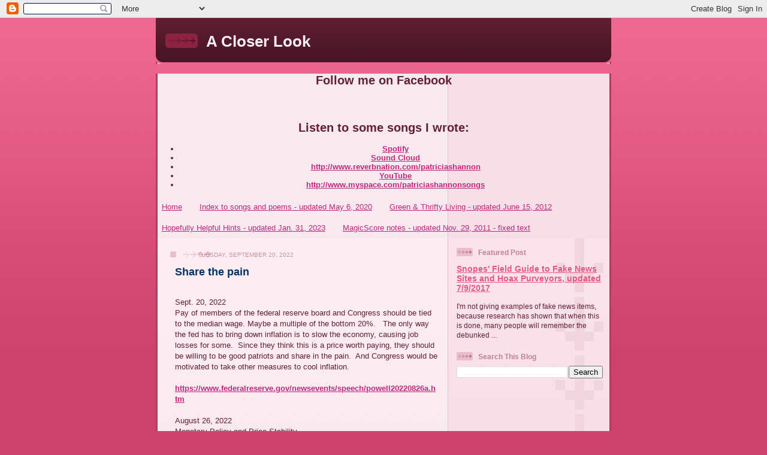

--- FILE ---
content_type: text/html; charset=UTF-8
request_url: https://patriciashannon.blogspot.com/2022/09/sept.html
body_size: 14394
content:
<!DOCTYPE html>
<html dir='ltr' xmlns='http://www.w3.org/1999/xhtml' xmlns:b='http://www.google.com/2005/gml/b' xmlns:data='http://www.google.com/2005/gml/data' xmlns:expr='http://www.google.com/2005/gml/expr'>
<head>
<link href='https://www.blogger.com/static/v1/widgets/2944754296-widget_css_bundle.css' rel='stylesheet' type='text/css'/>
<meta content='text/html; charset=UTF-8' http-equiv='Content-Type'/>
<meta content='blogger' name='generator'/>
<link href='https://patriciashannon.blogspot.com/favicon.ico' rel='icon' type='image/x-icon'/>
<link href='http://patriciashannon.blogspot.com/2022/09/sept.html' rel='canonical'/>
<link rel="alternate" type="application/atom+xml" title="A Closer Look - Atom" href="https://patriciashannon.blogspot.com/feeds/posts/default" />
<link rel="alternate" type="application/rss+xml" title="A Closer Look - RSS" href="https://patriciashannon.blogspot.com/feeds/posts/default?alt=rss" />
<link rel="service.post" type="application/atom+xml" title="A Closer Look - Atom" href="https://www.blogger.com/feeds/14138785/posts/default" />

<!--Can't find substitution for tag [blog.ieCssRetrofitLinks]-->
<meta content='http://patriciashannon.blogspot.com/2022/09/sept.html' property='og:url'/>
<meta content='Share the pain' property='og:title'/>
<meta content='  Sept. 20, 2022 Pay of members of the federal reserve board and Congress should be tied to the median wage.  Maybe a multiple of the bottom...' property='og:description'/>
<title>A Closer Look: Share the pain</title>
<style id='page-skin-1' type='text/css'><!--
/*
-----------------------------------------------
Blogger Template Style
Name: 	  Thisaway (Rose)
Date:     29 Feb 2004
Updated by: Blogger Team
----------------------------------------------- */
/* global
----------------------------------------------- */
body {
margin: 0;
text-align: center;
min-width: 760px;
background: #ce436e url(https://resources.blogblog.com/blogblog/data/thisaway_rose/bg_body.gif) repeat-x left top;
color: #632035;
font-size: small;
}
blockquote {
margin: 0;
padding-top: 0;
padding-right: 10px;
padding-bottom: 0;
padding-left: 10px;
border-left: 6px solid #f7d8e2;
border-right: 6px solid #f7d8e2;
color: #003366;
}
code {
color: #003366;
}
hr {
display: none;
}
/* layout
----------------------------------------------- */
#outer-wrapper {
margin: 0 auto;
width: 760px;
text-align: left;
font: normal normal 100% Helvetica,Arial,Verdana,'Trebuchet MS', Sans-serif;
}
#header-wrapper {
padding-bottom: 15px;
background: url(https://resources.blogblog.com/blogblog/data/thisaway_rose/bg_header_bottom.gif) no-repeat left bottom;
}
#header {
background: #632035 url(https://resources.blogblog.com/blogblog/data/thisaway_rose/bg_header.gif) repeat-x left bottom;
}
#content-wrapper {
position: relative;
width: 760px;
background: #f7f0e9 url(https://resources.blogblog.com/blogblog/data/thisaway_rose/bg_main_wrapper.gif) repeat-y left top;
}
#main-wrapper {
display: inline; /* fixes a strange ie margin bug */
float: left;
margin-top: 0;
margin-right: 0;
margin-bottom: 0;
margin-left: 3px;
padding: 0;
width: 483px;
word-wrap: break-word; /* fix for long text breaking sidebar float in IE */
overflow: hidden;     /* fix for long non-text content breaking IE sidebar float */
}
#main {
padding-top: 22px;
padding-right: 8px;
padding-bottom: 0;
padding-left: 8px;
background: url(https://resources.blogblog.com/blogblog/data/thisaway_rose/bg_content.gif) repeat-x left top;
}
.post {
margin-top: 0;
margin-right: 8px;
margin-bottom: 14px;
margin-left: 21px;
padding: 0;
border-bottom: 3px solid #f7d8e2;
}
#comments {
margin-top: 0;
margin-right: 16px;
margin-bottom: 14px;
margin-left: 29px;
padding: 10px;
border: 1px solid #f0ced8;
background-color: #f5e4e9;
}
#sidebar-wrapper {
display: inline; /* fixes a strange ie margin bug */
float: right;
margin-top: 0;
margin-right: 3px;
margin-bottom: 0;
margin-left: 0;
width: 269px;
color: #632035;
line-height: 1.4em;
font-size: 90%;
background: url(https://resources.blogblog.com/blogblog/data/thisaway_rose/bg_sidebar.gif) repeat-x left top;
word-wrap: break-word; /* fix for long text breaking sidebar float in IE */
overflow: hidden;     /* fix for long non-text content breaking IE sidebar float */
}
#sidebar {
padding-top: 7px;
padding-right: 11px;
padding-bottom: 0;
padding-left: 14px;
background: url(https://resources.blogblog.com/blogblog/data/thisaway_rose/bg_sidebar_arrow.gif) repeat-y 179px 0;
}
#sidebar .widget {
margin-bottom: 20px;
}
#footer-wrapper {
padding-top: 15px;
background: url(https://resources.blogblog.com/blogblog/data/thisaway_rose/bg_footer_top.gif) no-repeat left top;
clear: both;
}
#footer {
background: #491525 url(https://resources.blogblog.com/blogblog/data/thisaway_rose/bg_footer.gif) repeat-x left top;
text-align: center;
min-height: 2em;
}
/* headings
----------------------------------------------- */
#header h1 {
margin: 0;
padding-top: 24px;
padding-right: 0;
padding-bottom: 0;
padding-left: 84px;
background: url(https://resources.blogblog.com/blogblog/data/thisaway_rose/icon_header_left.gif) no-repeat 16px 26px;
}
h2.date-header {
margin: 0;
padding-top: 0;
padding-right: 0;
padding-bottom: 0;
padding-left: 29px;
text-transform: uppercase;
color: #c88fa2;
background: url(https://resources.blogblog.com/blogblog/data/thisaway_rose/icon_date.gif) no-repeat 13px 0;
font-size: 80%;
font-weight: normal;
}
.date-header span {
margin-top: 0;
margin-right: 0;
margin-bottom: 0;
margin-left: 5px;
padding-top: 0;
padding-right: 25px;
padding-bottom: 0;
padding-left: 25px;
background: url(https://resources.blogblog.com/blogblog/data/thisaway_rose/bg_date.gif) no-repeat left 0;
}
.sidebar h2 {
padding-top: 1px;
padding-right: 0;
padding-bottom: 0;
padding-left: 36px;
color: #bd8095;
background: url(https://resources.blogblog.com/blogblog/data/thisaway_rose/icon_sidebar_heading_left.gif) no-repeat left 45%;
font: normal bold 100% Helvetica,Arial,Verdana,'Trebuchet MS', Sans-serif;
}
.sidebar .Profile h2 {
color: #95526a;
background: url(https://resources.blogblog.com/blogblog/data/thisaway_rose/icon_sidebar_profileheading_left.gif) no-repeat left 45%;
}
.post h3 {
margin-top: 13px;
margin-right: 0;
margin-bottom: 13px;
margin-left: 0;
padding: 0;
color: #003366;
font-size: 140%;
}
.post h3 a, .post h3 a:visited {
color: #003366;
}
#comments h4 {
margin-top: 0;
font-size: 120%;
}
/* text
----------------------------------------------- */
#header h1 {
color: #feeef3;
font: normal bold 200% Helvetica,Arial,Verdana,'Trebuchet MS', Sans-serif;
}
#header .description {
margin: 0;
padding-top: 7px;
padding-right: 16px;
padding-bottom: 0;
padding-left: 84px;
color: #feeef3;
font: normal normal 80% Helvetica,Arial,Verdana,'Trebuchet MS', Sans-serif;
}
.post-body p {
line-height: 1.4em;
/* Fix bug in IE5/Win with italics in posts */
margin: 0;
height: 1%;
overflow: visible;
}
.post-footer {
font-size: 80%;
color: #c88fa2;
}
.uncustomized-post-template .post-footer {
text-align: right;
}
.uncustomized-post-template .post-footer .post-author,
.uncustomized-post-template .post-footer .post-timestamp {
display: block;
float: left;
text-align: left;
margin-right: 4px;
}
p.comment-author {
font-size: 83%;
}
.deleted-comment {
font-style:italic;
color:gray;
}
.comment-body p {
line-height: 1.4em;
}
.feed-links {
clear: both;
line-height: 2.5em;
margin-bottom: 0.5em;
margin-left: 29px;
}
#footer .widget {
margin: 0;
padding-top: 0;
padding-right: 0;
padding-bottom: 15px;
padding-left: 55px;
color: #feeef3;
font-size: 90%;
line-height: 1.4em;
background: url(https://resources.blogblog.com/blogblog/data/thisaway_rose/icon_footer.gif) no-repeat 16px 0;
}
/* lists
----------------------------------------------- */
.post ul {
padding-left: 32px;
list-style-type: none;
line-height: 1.4em;
}
.post li {
padding-top: 0;
padding-right: 0;
padding-bottom: 4px;
padding-left: 17px;
background: url(https://resources.blogblog.com/blogblog/data/thisaway_rose/icon_list_item_left.gif) no-repeat left 3px;
}
#comments ul {
margin: 0;
padding: 0;
list-style-type: none;
}
#comments li {
padding-top: 0;
padding-right: 0;
padding-bottom: 1px;
padding-left: 17px;
background: url(https://resources.blogblog.com/blogblog/data/thisaway_rose/icon_comment.gif) no-repeat left 3px;
}
.sidebar ul {
padding: 0;
list-style-type: none;
line-height: 1.2em;
margin-left: 0;
}
.sidebar li {
padding-top: 0;
padding-right: 0;
padding-bottom: 4px;
padding-left: 17px;
background: url(https://resources.blogblog.com/blogblog/data/thisaway_rose/icon_list_item.gif) no-repeat left 3px;
}
#blog-pager-newer-link {
float: left;
margin-left: 29px;
}
#blog-pager-older-link {
float: right;
margin-right: 16px;
}
#blog-pager {
text-align: center;
}
/* links
----------------------------------------------- */
a {
color: #bf277e;
font-weight: bold;
}
a:hover {
color: #96095a;
}
a.comment-link {
/* ie5.0/win doesn't apply padding to inline elements,
so we hide these two declarations from it */
background/* */:/**/url(https://resources.blogblog.com/blogblog/data/thisaway_rose/icon_comment.gif) no-repeat left 45%;
padding-left: 14px;
}
html>body a.comment-link {
/* respecified, for ie5/mac's benefit */
background: url(https://resources.blogblog.com/blogblog/data/thisaway_rose/icon_comment.gif) no-repeat left 45%;
padding-left: 14px;
}
.sidebar a {
color: #e25984;
}
.sidebar a:hover {
color: #b02c56;
}
#header h1 a {
color: #feeef3;
text-decoration: none;
}
#header h1 a:hover {
color: #d9b4c1;
}
.post h3 a {
text-decoration: none;
}
a img {
border-width: 0;
}
.clear {
clear: both;
line-height: 0;
height: 0;
}
.profile-textblock {
clear: both;
margin-bottom: 10px;
margin-left: 0;
}
.profile-img {
float: left;
margin-top: 0;
margin-right: 5px;
margin-bottom: 5px;
margin-left: 0;
padding: 3px;
border: 1px solid #ebbdcc;
}
.profile-link {
padding-top: 0;
padding-right: 0;
padding-bottom: 0;
padding-left: 17px;
background: url(https://resources.blogblog.com/blogblog/data/thisaway_rose/icon_profile_left.gif) no-repeat left 0;
}
/** Page structure tweaks for layout editor wireframe */
body#layout #main,
body#layout #sidebar {
padding: 0;
}

--></style>
<link href='https://www.blogger.com/dyn-css/authorization.css?targetBlogID=14138785&amp;zx=85043f24-3ad7-428a-9343-6b3126a4ed7a' media='none' onload='if(media!=&#39;all&#39;)media=&#39;all&#39;' rel='stylesheet'/><noscript><link href='https://www.blogger.com/dyn-css/authorization.css?targetBlogID=14138785&amp;zx=85043f24-3ad7-428a-9343-6b3126a4ed7a' rel='stylesheet'/></noscript>
<meta name='google-adsense-platform-account' content='ca-host-pub-1556223355139109'/>
<meta name='google-adsense-platform-domain' content='blogspot.com'/>

<!-- data-ad-client=ca-pub-6875539094130522 -->

</head>
<body>
<div class='navbar section' id='navbar'><div class='widget Navbar' data-version='1' id='Navbar1'><script type="text/javascript">
    function setAttributeOnload(object, attribute, val) {
      if(window.addEventListener) {
        window.addEventListener('load',
          function(){ object[attribute] = val; }, false);
      } else {
        window.attachEvent('onload', function(){ object[attribute] = val; });
      }
    }
  </script>
<div id="navbar-iframe-container"></div>
<script type="text/javascript" src="https://apis.google.com/js/platform.js"></script>
<script type="text/javascript">
      gapi.load("gapi.iframes:gapi.iframes.style.bubble", function() {
        if (gapi.iframes && gapi.iframes.getContext) {
          gapi.iframes.getContext().openChild({
              url: 'https://www.blogger.com/navbar/14138785?po\x3d3513982899822288925\x26origin\x3dhttps://patriciashannon.blogspot.com',
              where: document.getElementById("navbar-iframe-container"),
              id: "navbar-iframe"
          });
        }
      });
    </script><script type="text/javascript">
(function() {
var script = document.createElement('script');
script.type = 'text/javascript';
script.src = '//pagead2.googlesyndication.com/pagead/js/google_top_exp.js';
var head = document.getElementsByTagName('head')[0];
if (head) {
head.appendChild(script);
}})();
</script>
</div></div>
<div id='outer-wrapper'><div id='wrap2'>
<!-- skip links for text browsers -->
<span id='skiplinks' style='display:none;'>
<a href='#main'>skip to main </a> |
      <a href='#sidebar'>skip to sidebar</a>
</span>
<div id='header-wrapper'>
<div class='header section' id='header'><div class='widget Header' data-version='1' id='Header1'>
<div id='header-inner'>
<div class='titlewrapper'>
<h1 class='title'>
<a href='https://patriciashannon.blogspot.com/'>
A Closer Look
</a>
</h1>
</div>
<div class='descriptionwrapper'>
<p class='description'><span>
</span></p>
</div>
</div>
</div></div>
</div>
<div id='content-wrapper'>
<div id='crosscol-wrapper' style='text-align:center'>
<div class='crosscol section' id='crosscol'><div class='widget HTML' data-version='1' id='HTML2'>
<h2 class='title'>Follow me on Facebook</h2>
<div class='widget-content'>
<iframe src="//www.facebook.com/plugins/follow?href=https%3A%2F%2Fwww.facebook.com%2Fpatricia.shannon&amp;layout=standard&amp;show_faces=true&amp;colorscheme=light&amp;width=450&amp;height=80" scrolling="no" frameborder="0" style="border:none; overflow:hidden; width:450px; height:20px;" allowtransparency="true"></iframe>
</div>
<div class='clear'></div>
</div><div class='widget LinkList' data-version='1' id='LinkList2'>
<h2>Listen to some songs I wrote:</h2>
<div class='widget-content'>
<ul>
<li><a href='https://open.spotify.com/artist/4bNUmq7HNBB9s9DIkXxwDT'>Spotify</a></li>
<li><a href='https://soundcloud.com/patricia-shannon-129541984'>Sound Cloud</a></li>
<li><a href='http://www.reverbnation.com/patriciashannon'>http://www.reverbnation.com/patriciashannon</a></li>
<li><a href='https://www.youtube.com/channel/UCfGt_eR6xNiBLT4jpVbTaoQ'>YouTube</a></li>
<li><a href='http://www.myspace.com/patriciashannonsongs'>http://www.myspace.com/patriciashannonsongs</a></li>
</ul>
<div class='clear'></div>
</div>
</div><div class='widget PageList' data-version='1' id='PageList1'>
<h2>Pages</h2>
<div class='widget-content'>
<ul>
<li>
<a href='https://patriciashannon.blogspot.com/'>Home</a>
</li>
<li>
<a href='https://patriciashannon.blogspot.com/p/index-to-songs-and-poems-updated-mar-29.html'>Index to songs and poems - updated May 6, 2020</a>
</li>
<li>
<a href='https://patriciashannon.blogspot.com/p/green-thrifty-living.html'>Green & Thrifty Living - updated June 15, 2012</a>
</li>
<li>
<a href='https://patriciashannon.blogspot.com/p/hopefully-helpful-hints.html'>Hopefully Helpful Hints - updated Jan. 31, 2023</a>
</li>
<li>
<a href='https://patriciashannon.blogspot.com/p/magicscore-notes-created-nov-28-2011.html'>MagicScore notes - updated Nov. 29, 2011 - fixed text</a>
</li>
</ul>
<div class='clear'></div>
</div>
</div></div>
</div>
<div id='main-wrapper'>
<div class='main section' id='main'><div class='widget Blog' data-version='1' id='Blog1'>
<div class='blog-posts hfeed'>

          <div class="date-outer">
        
<h2 class='date-header'><span>Tuesday, September 20, 2022</span></h2>

          <div class="date-posts">
        
<div class='post-outer'>
<div class='post hentry'>
<a name='3513982899822288925'></a>
<h3 class='post-title entry-title'>
<a href='https://patriciashannon.blogspot.com/2022/09/sept.html'>Share the pain</a>
</h3>
<div class='post-header-line-1'></div>
<div class='post-body entry-content'>
<p>&nbsp;</p><p>Sept. 20, 2022</p><p><span class="css-901oao css-16my406 r-poiln3 r-bcqeeo r-qvutc0"></span></p><p><span class="css-901oao css-16my406 r-poiln3 r-bcqeeo r-qvutc0">Pay of members of the federal reserve board and Congress should be tied to the median wage.  Maybe a multiple of the bottom 20%.&nbsp;&nbsp; The only way the fed has to bring down inflation is to slow the economy, causing job losses for some.&nbsp; Since they think this is a price worth paying, they should be willing to be good patriots and share in the pain.&nbsp; And Congress would be motivated to take other measures to cool inflation.<br /></span></p><p><span class="css-901oao css-16my406 r-poiln3 r-bcqeeo r-qvutc0">&nbsp;</span></p><p><a href="https://www.federalreserve.gov/newsevents/speech/powell20220826a.htm"><span class="css-901oao css-16my406 r-poiln3 r-bcqeeo r-qvutc0">https://www.federalreserve.gov/newsevents/speech/powell20220826a.htm</span></a></p><p><span class="css-901oao css-16my406 r-poiln3 r-bcqeeo r-qvutc0">&nbsp;</span></p><p><span class="css-901oao css-16my406 r-poiln3 r-bcqeeo r-qvutc0">August 26, 2022<br />Monetary Policy and Price Stability<br /><br />Chair Jerome H. Powell&nbsp;</span></p><p><span class="css-901oao css-16my406 r-poiln3 r-bcqeeo r-qvutc0">-----</span></p><p><span class="css-901oao css-16my406 r-poiln3 r-bcqeeo r-qvutc0"> While higher interest rates, slower growth, and softer labor market 
conditions will bring down inflation, they will also bring some pain to 
households and businesses. These are the unfortunate costs of reducing 
inflation. But a failure to restore price stability would mean far 
greater pain.</span></p><p><span class="css-901oao css-16my406 r-poiln3 r-bcqeeo r-qvutc0">-----&nbsp;</span> </p>
<div style='clear: both;'></div>
</div>
<div class='post-footer'>
<div class='post-footer-line post-footer-line-1'><span class='post-author vcard'>
Posted by
<span class='fn'>Patricia</span>
</span>
<span class='post-timestamp'>
at
<a class='timestamp-link' href='https://patriciashannon.blogspot.com/2022/09/sept.html' rel='bookmark' title='permanent link'><abbr class='published' title='2022-09-20T19:33:00-04:00'>7:33 PM</abbr></a>
</span>
<span class='post-comment-link'>
</span>
<span class='post-icons'>
<span class='item-action'>
<a href='https://www.blogger.com/email-post/14138785/3513982899822288925' title='Email Post'>
<img alt="" class="icon-action" height="13" src="//www.blogger.com/img/icon18_email.gif" width="18">
</a>
</span>
<span class='item-control blog-admin pid-253598145'>
<a href='https://www.blogger.com/post-edit.g?blogID=14138785&postID=3513982899822288925&from=pencil' title='Edit Post'>
<img alt='' class='icon-action' height='18' src='https://resources.blogblog.com/img/icon18_edit_allbkg.gif' width='18'/>
</a>
</span>
</span>
</div>
<div class='post-footer-line post-footer-line-2'><span class='post-labels'>
Labels:
<a href='https://patriciashannon.blogspot.com/search/label/economy' rel='tag'>economy</a>,
<a href='https://patriciashannon.blogspot.com/search/label/politics' rel='tag'>politics</a>
</span>
</div>
<div class='post-footer-line post-footer-line-3'><span class='reaction-buttons'>
</span>
</div>
</div>
</div>
<div class='comments' id='comments'>
<a name='comments'></a>
<h4>No comments:</h4>
<div id='Blog1_comments-block-wrapper'>
<dl class='avatar-comment-indent' id='comments-block'>
</dl>
</div>
<p class='comment-footer'>
<div class='comment-form'>
<a name='comment-form'></a>
<h4 id='comment-post-message'>Post a Comment</h4>
<p>
</p>
<a href='https://www.blogger.com/comment/frame/14138785?po=3513982899822288925&hl=en&saa=85391&origin=https://patriciashannon.blogspot.com' id='comment-editor-src'></a>
<iframe allowtransparency='true' class='blogger-iframe-colorize blogger-comment-from-post' frameborder='0' height='410px' id='comment-editor' name='comment-editor' src='' width='100%'></iframe>
<script src='https://www.blogger.com/static/v1/jsbin/2830521187-comment_from_post_iframe.js' type='text/javascript'></script>
<script type='text/javascript'>
      BLOG_CMT_createIframe('https://www.blogger.com/rpc_relay.html');
    </script>
</div>
</p>
</div>
</div>

        </div></div>
      
</div>
<div class='blog-pager' id='blog-pager'>
<span id='blog-pager-newer-link'>
<a class='blog-pager-newer-link' href='https://patriciashannon.blogspot.com/2022/09/exposure-to-air-pollution-may-worsen.html' id='Blog1_blog-pager-newer-link' title='Newer Post'>Newer Post</a>
</span>
<span id='blog-pager-older-link'>
<a class='blog-pager-older-link' href='https://patriciashannon.blogspot.com/2022/09/should-trump-just-be-himself.html' id='Blog1_blog-pager-older-link' title='Older Post'>Older Post</a>
</span>
<a class='home-link' href='https://patriciashannon.blogspot.com/'>Home</a>
</div>
<div class='clear'></div>
<div class='post-feeds'>
</div>
</div></div>
</div>
<div id='sidebar-wrapper'>
<div class='sidebar section' id='sidebar'><div class='widget FeaturedPost' data-version='1' id='FeaturedPost1'>
<h2 class='title'>Featured Post</h2>
<div class='post-summary'>
<h3><a href='https://patriciashannon.blogspot.com/2016/07/snopes-field-guide-to-fake-news-sites.html'>Snopes&#39; Field Guide to Fake News Sites and Hoax Purveyors, updated 7/9/2017</a></h3>
<p>
I&#39;m not giving examples of fake news items, because research has shown that when this is done, many people will remember the debunked ...
</p>
</div>
<style type='text/css'>
    .image {
      width: 100%;
    }
  </style>
<div class='clear'></div>
</div><div class='widget BlogSearch' data-version='1' id='BlogSearch1'>
<h2 class='title'>Search This Blog</h2>
<div class='widget-content'>
<div id='BlogSearch1_form'>
<form action='https://patriciashannon.blogspot.com/search' class='gsc-search-box' target='_top'>
<table cellpadding='0' cellspacing='0' class='gsc-search-box'>
<tbody>
<tr>
<td class='gsc-input'>
<input autocomplete='off' class='gsc-input' name='q' size='10' title='search' type='text' value=''/>
</td>
<td class='gsc-search-button'>
<input class='gsc-search-button' title='search' type='submit' value='Search'/>
</td>
</tr>
</tbody>
</table>
</form>
</div>
</div>
<div class='clear'></div>
</div><div class='widget AdSense' data-version='1' id='AdSense1'>
<div class='widget-content'>
<script type="text/javascript"><!--
google_ad_client="pub-6875539094130522";
google_ad_host="pub-1556223355139109";
google_alternate_ad_url="http://img2.blogblog.com/img/blogger_ad.html";
google_ad_width=250;
google_ad_height=250;
google_ad_format="250x250_as";
google_ad_type="text_image";
google_ad_host_channel="0001+S0008+L0001";
google_color_border="FFFFFF";
google_color_bg="FFFFFF";
google_color_link="632035";
google_color_url="C88FA2";
google_color_text="003366";
//--></script>
<script type="text/javascript" src="//pagead2.googlesyndication.com/pagead/show_ads.js">
</script>
<div class='clear'></div>
</div>
</div><div class='widget Profile' data-version='1' id='Profile1'>
<h2>About Me</h2>
<div class='widget-content'>
<a href='https://www.blogger.com/profile/10065091571266527726'><img alt='My photo' class='profile-img' height='53' src='//blogger.googleusercontent.com/img/b/R29vZ2xl/AVvXsEhCSv0SpWHrS5WR9qVu3Q94CshasGwXD8EclF_wz7nV-JJ4ChytSkgxsHXk5dwHaLxu6UMrdRGQxkFXsrnIEwf9gxUJC8A_dtz4q2LTpgaQZuajb2ZVl9D23SLnjl1fwg/s1600/*' width='80'/></a>
<dl class='profile-datablock'>
<dt class='profile-data'>
<a class='profile-name-link g-profile' href='https://www.blogger.com/profile/10065091571266527726' rel='author' style='background-image: url(//www.blogger.com/img/logo-16.png);'>
Patricia
</a>
</dt>
<dd class='profile-textblock'>I am a retired computer programmer/analyst, with an M.A. in mathematics. 
I am also a songwriter/poet.</dd>
</dl>
<a class='profile-link' href='https://www.blogger.com/profile/10065091571266527726' rel='author'>View my complete profile</a>
<div class='clear'></div>
</div>
</div><div class='widget Stats' data-version='1' id='Stats1'>
<h2>Total Pageviews</h2>
<div class='widget-content'>
<div id='Stats1_content' style='display: none;'>
<script src='https://www.gstatic.com/charts/loader.js' type='text/javascript'></script>
<span id='Stats1_sparklinespan' style='display:inline-block; width:75px; height:30px'></span>
<span class='counter-wrapper text-counter-wrapper' id='Stats1_totalCount'>
</span>
<div class='clear'></div>
</div>
</div>
</div><div class='widget LinkList' data-version='1' id='LinkList1'>
<h2>Links List</h2>
<div class='widget-content'>
<ul>
<li><a href='http://stillmadeinusa.com/'>Still Made in the USA</a></li>
<li><a href='http://americansworking.com/'>Made in the USA</a></li>
<li><a href='http://www.loe.org/'>Living on Earth</a></li>
<li><a href='http://home.cc.umanitoba.ca/~altemey/'>The Authoritarians</a></li>
<li><a href='http://www.washingtonmonthly.com/'>Washington Monthly</a></li>
<li><a href='http://www.wunderground.com/tropical/'>Tropical Storm Map of World</a></li>
<li><a href='http://www.nhc.noaa.gov/'>National Hurricane Center - click map for satellite view</a></li>
<li><a href='http://www.musicaltheaterheritage.com/'>Musical Theater Heritage-A Night on the Town</a></li>
<li><a href='http://economistsview.typepad.com/'>Economist's View</a></li>
<li><a href='http://www.dailyhowler.com/'>Daily Howler</a></li>
<li><a href='http://www.factcheck.org/'>Fact Check</a></li>
<li><a href='http://www.mcclatchydc.com/'>McClatchy News</a></li>
<li><a href='http://www.1690wmlb.com/'>WMLB 1690am Atlanta</a></li>
<li><a href='http://www.myspace.com/kempjones'>Listen to "Children of War"</a></li>
</ul>
<div class='clear'></div>
</div>
</div><div class='widget BlogList' data-version='1' id='BlogList1'>
<h2 class='title'>My Blog List</h2>
<div class='widget-content'>
<div class='blog-list-container' id='BlogList1_container'>
<ul id='BlogList1_blogs'>
</ul>
<div class='clear'></div>
</div>
</div>
</div><div class='widget Followers' data-version='1' id='Followers1'>
<h2 class='title'>Followers</h2>
<div class='widget-content'>
<div id='Followers1-wrapper'>
<div style='margin-right:2px;'>
<div><script type="text/javascript" src="https://apis.google.com/js/platform.js"></script>
<div id="followers-iframe-container"></div>
<script type="text/javascript">
    window.followersIframe = null;
    function followersIframeOpen(url) {
      gapi.load("gapi.iframes", function() {
        if (gapi.iframes && gapi.iframes.getContext) {
          window.followersIframe = gapi.iframes.getContext().openChild({
            url: url,
            where: document.getElementById("followers-iframe-container"),
            messageHandlersFilter: gapi.iframes.CROSS_ORIGIN_IFRAMES_FILTER,
            messageHandlers: {
              '_ready': function(obj) {
                window.followersIframe.getIframeEl().height = obj.height;
              },
              'reset': function() {
                window.followersIframe.close();
                followersIframeOpen("https://www.blogger.com/followers/frame/14138785?colors\x3dCgt0cmFuc3BhcmVudBILdHJhbnNwYXJlbnQaByM2MzIwMzUiByNlMjU5ODQqByNGRkZGRkYyByMwMDAwMDA6ByM2MzIwMzVCByNlMjU5ODRKByMwMDAwMDBSByNlMjU5ODRaC3RyYW5zcGFyZW50\x26pageSize\x3d21\x26hl\x3den\x26origin\x3dhttps://patriciashannon.blogspot.com");
              },
              'open': function(url) {
                window.followersIframe.close();
                followersIframeOpen(url);
              }
            }
          });
        }
      });
    }
    followersIframeOpen("https://www.blogger.com/followers/frame/14138785?colors\x3dCgt0cmFuc3BhcmVudBILdHJhbnNwYXJlbnQaByM2MzIwMzUiByNlMjU5ODQqByNGRkZGRkYyByMwMDAwMDA6ByM2MzIwMzVCByNlMjU5ODRKByMwMDAwMDBSByNlMjU5ODRaC3RyYW5zcGFyZW50\x26pageSize\x3d21\x26hl\x3den\x26origin\x3dhttps://patriciashannon.blogspot.com");
  </script></div>
</div>
</div>
<div class='clear'></div>
</div>
</div><div class='widget BlogArchive' data-version='1' id='BlogArchive1'>
<h2>Blog Archive</h2>
<div class='widget-content'>
<div id='ArchiveList'>
<div id='BlogArchive1_ArchiveList'>
<ul class='hierarchy'>
<li class='archivedate collapsed'>
<a class='toggle' href='javascript:void(0)'>
<span class='zippy'>

        &#9658;&#160;
      
</span>
</a>
<a class='post-count-link' href='https://patriciashannon.blogspot.com/2026/'>
2026
</a>
<span class='post-count' dir='ltr'>(1)</span>
<ul class='hierarchy'>
<li class='archivedate collapsed'>
<a class='toggle' href='javascript:void(0)'>
<span class='zippy'>

        &#9658;&#160;
      
</span>
</a>
<a class='post-count-link' href='https://patriciashannon.blogspot.com/2026/01/'>
January
</a>
<span class='post-count' dir='ltr'>(1)</span>
</li>
</ul>
</li>
</ul>
<ul class='hierarchy'>
<li class='archivedate collapsed'>
<a class='toggle' href='javascript:void(0)'>
<span class='zippy'>

        &#9658;&#160;
      
</span>
</a>
<a class='post-count-link' href='https://patriciashannon.blogspot.com/2025/'>
2025
</a>
<span class='post-count' dir='ltr'>(20)</span>
<ul class='hierarchy'>
<li class='archivedate collapsed'>
<a class='toggle' href='javascript:void(0)'>
<span class='zippy'>

        &#9658;&#160;
      
</span>
</a>
<a class='post-count-link' href='https://patriciashannon.blogspot.com/2025/12/'>
December
</a>
<span class='post-count' dir='ltr'>(1)</span>
</li>
</ul>
<ul class='hierarchy'>
<li class='archivedate collapsed'>
<a class='toggle' href='javascript:void(0)'>
<span class='zippy'>

        &#9658;&#160;
      
</span>
</a>
<a class='post-count-link' href='https://patriciashannon.blogspot.com/2025/11/'>
November
</a>
<span class='post-count' dir='ltr'>(1)</span>
</li>
</ul>
<ul class='hierarchy'>
<li class='archivedate collapsed'>
<a class='toggle' href='javascript:void(0)'>
<span class='zippy'>

        &#9658;&#160;
      
</span>
</a>
<a class='post-count-link' href='https://patriciashannon.blogspot.com/2025/10/'>
October
</a>
<span class='post-count' dir='ltr'>(1)</span>
</li>
</ul>
<ul class='hierarchy'>
<li class='archivedate collapsed'>
<a class='toggle' href='javascript:void(0)'>
<span class='zippy'>

        &#9658;&#160;
      
</span>
</a>
<a class='post-count-link' href='https://patriciashannon.blogspot.com/2025/09/'>
September
</a>
<span class='post-count' dir='ltr'>(2)</span>
</li>
</ul>
<ul class='hierarchy'>
<li class='archivedate collapsed'>
<a class='toggle' href='javascript:void(0)'>
<span class='zippy'>

        &#9658;&#160;
      
</span>
</a>
<a class='post-count-link' href='https://patriciashannon.blogspot.com/2025/08/'>
August
</a>
<span class='post-count' dir='ltr'>(4)</span>
</li>
</ul>
<ul class='hierarchy'>
<li class='archivedate collapsed'>
<a class='toggle' href='javascript:void(0)'>
<span class='zippy'>

        &#9658;&#160;
      
</span>
</a>
<a class='post-count-link' href='https://patriciashannon.blogspot.com/2025/07/'>
July
</a>
<span class='post-count' dir='ltr'>(3)</span>
</li>
</ul>
<ul class='hierarchy'>
<li class='archivedate collapsed'>
<a class='toggle' href='javascript:void(0)'>
<span class='zippy'>

        &#9658;&#160;
      
</span>
</a>
<a class='post-count-link' href='https://patriciashannon.blogspot.com/2025/06/'>
June
</a>
<span class='post-count' dir='ltr'>(1)</span>
</li>
</ul>
<ul class='hierarchy'>
<li class='archivedate collapsed'>
<a class='toggle' href='javascript:void(0)'>
<span class='zippy'>

        &#9658;&#160;
      
</span>
</a>
<a class='post-count-link' href='https://patriciashannon.blogspot.com/2025/05/'>
May
</a>
<span class='post-count' dir='ltr'>(1)</span>
</li>
</ul>
<ul class='hierarchy'>
<li class='archivedate collapsed'>
<a class='toggle' href='javascript:void(0)'>
<span class='zippy'>

        &#9658;&#160;
      
</span>
</a>
<a class='post-count-link' href='https://patriciashannon.blogspot.com/2025/04/'>
April
</a>
<span class='post-count' dir='ltr'>(1)</span>
</li>
</ul>
<ul class='hierarchy'>
<li class='archivedate collapsed'>
<a class='toggle' href='javascript:void(0)'>
<span class='zippy'>

        &#9658;&#160;
      
</span>
</a>
<a class='post-count-link' href='https://patriciashannon.blogspot.com/2025/03/'>
March
</a>
<span class='post-count' dir='ltr'>(4)</span>
</li>
</ul>
<ul class='hierarchy'>
<li class='archivedate collapsed'>
<a class='toggle' href='javascript:void(0)'>
<span class='zippy'>

        &#9658;&#160;
      
</span>
</a>
<a class='post-count-link' href='https://patriciashannon.blogspot.com/2025/01/'>
January
</a>
<span class='post-count' dir='ltr'>(1)</span>
</li>
</ul>
</li>
</ul>
<ul class='hierarchy'>
<li class='archivedate collapsed'>
<a class='toggle' href='javascript:void(0)'>
<span class='zippy'>

        &#9658;&#160;
      
</span>
</a>
<a class='post-count-link' href='https://patriciashannon.blogspot.com/2024/'>
2024
</a>
<span class='post-count' dir='ltr'>(20)</span>
<ul class='hierarchy'>
<li class='archivedate collapsed'>
<a class='toggle' href='javascript:void(0)'>
<span class='zippy'>

        &#9658;&#160;
      
</span>
</a>
<a class='post-count-link' href='https://patriciashannon.blogspot.com/2024/12/'>
December
</a>
<span class='post-count' dir='ltr'>(2)</span>
</li>
</ul>
<ul class='hierarchy'>
<li class='archivedate collapsed'>
<a class='toggle' href='javascript:void(0)'>
<span class='zippy'>

        &#9658;&#160;
      
</span>
</a>
<a class='post-count-link' href='https://patriciashannon.blogspot.com/2024/11/'>
November
</a>
<span class='post-count' dir='ltr'>(2)</span>
</li>
</ul>
<ul class='hierarchy'>
<li class='archivedate collapsed'>
<a class='toggle' href='javascript:void(0)'>
<span class='zippy'>

        &#9658;&#160;
      
</span>
</a>
<a class='post-count-link' href='https://patriciashannon.blogspot.com/2024/10/'>
October
</a>
<span class='post-count' dir='ltr'>(2)</span>
</li>
</ul>
<ul class='hierarchy'>
<li class='archivedate collapsed'>
<a class='toggle' href='javascript:void(0)'>
<span class='zippy'>

        &#9658;&#160;
      
</span>
</a>
<a class='post-count-link' href='https://patriciashannon.blogspot.com/2024/09/'>
September
</a>
<span class='post-count' dir='ltr'>(2)</span>
</li>
</ul>
<ul class='hierarchy'>
<li class='archivedate collapsed'>
<a class='toggle' href='javascript:void(0)'>
<span class='zippy'>

        &#9658;&#160;
      
</span>
</a>
<a class='post-count-link' href='https://patriciashannon.blogspot.com/2024/08/'>
August
</a>
<span class='post-count' dir='ltr'>(2)</span>
</li>
</ul>
<ul class='hierarchy'>
<li class='archivedate collapsed'>
<a class='toggle' href='javascript:void(0)'>
<span class='zippy'>

        &#9658;&#160;
      
</span>
</a>
<a class='post-count-link' href='https://patriciashannon.blogspot.com/2024/06/'>
June
</a>
<span class='post-count' dir='ltr'>(1)</span>
</li>
</ul>
<ul class='hierarchy'>
<li class='archivedate collapsed'>
<a class='toggle' href='javascript:void(0)'>
<span class='zippy'>

        &#9658;&#160;
      
</span>
</a>
<a class='post-count-link' href='https://patriciashannon.blogspot.com/2024/05/'>
May
</a>
<span class='post-count' dir='ltr'>(2)</span>
</li>
</ul>
<ul class='hierarchy'>
<li class='archivedate collapsed'>
<a class='toggle' href='javascript:void(0)'>
<span class='zippy'>

        &#9658;&#160;
      
</span>
</a>
<a class='post-count-link' href='https://patriciashannon.blogspot.com/2024/02/'>
February
</a>
<span class='post-count' dir='ltr'>(2)</span>
</li>
</ul>
<ul class='hierarchy'>
<li class='archivedate collapsed'>
<a class='toggle' href='javascript:void(0)'>
<span class='zippy'>

        &#9658;&#160;
      
</span>
</a>
<a class='post-count-link' href='https://patriciashannon.blogspot.com/2024/01/'>
January
</a>
<span class='post-count' dir='ltr'>(5)</span>
</li>
</ul>
</li>
</ul>
<ul class='hierarchy'>
<li class='archivedate collapsed'>
<a class='toggle' href='javascript:void(0)'>
<span class='zippy'>

        &#9658;&#160;
      
</span>
</a>
<a class='post-count-link' href='https://patriciashannon.blogspot.com/2023/'>
2023
</a>
<span class='post-count' dir='ltr'>(183)</span>
<ul class='hierarchy'>
<li class='archivedate collapsed'>
<a class='toggle' href='javascript:void(0)'>
<span class='zippy'>

        &#9658;&#160;
      
</span>
</a>
<a class='post-count-link' href='https://patriciashannon.blogspot.com/2023/12/'>
December
</a>
<span class='post-count' dir='ltr'>(10)</span>
</li>
</ul>
<ul class='hierarchy'>
<li class='archivedate collapsed'>
<a class='toggle' href='javascript:void(0)'>
<span class='zippy'>

        &#9658;&#160;
      
</span>
</a>
<a class='post-count-link' href='https://patriciashannon.blogspot.com/2023/11/'>
November
</a>
<span class='post-count' dir='ltr'>(20)</span>
</li>
</ul>
<ul class='hierarchy'>
<li class='archivedate collapsed'>
<a class='toggle' href='javascript:void(0)'>
<span class='zippy'>

        &#9658;&#160;
      
</span>
</a>
<a class='post-count-link' href='https://patriciashannon.blogspot.com/2023/10/'>
October
</a>
<span class='post-count' dir='ltr'>(22)</span>
</li>
</ul>
<ul class='hierarchy'>
<li class='archivedate collapsed'>
<a class='toggle' href='javascript:void(0)'>
<span class='zippy'>

        &#9658;&#160;
      
</span>
</a>
<a class='post-count-link' href='https://patriciashannon.blogspot.com/2023/09/'>
September
</a>
<span class='post-count' dir='ltr'>(17)</span>
</li>
</ul>
<ul class='hierarchy'>
<li class='archivedate collapsed'>
<a class='toggle' href='javascript:void(0)'>
<span class='zippy'>

        &#9658;&#160;
      
</span>
</a>
<a class='post-count-link' href='https://patriciashannon.blogspot.com/2023/08/'>
August
</a>
<span class='post-count' dir='ltr'>(16)</span>
</li>
</ul>
<ul class='hierarchy'>
<li class='archivedate collapsed'>
<a class='toggle' href='javascript:void(0)'>
<span class='zippy'>

        &#9658;&#160;
      
</span>
</a>
<a class='post-count-link' href='https://patriciashannon.blogspot.com/2023/07/'>
July
</a>
<span class='post-count' dir='ltr'>(14)</span>
</li>
</ul>
<ul class='hierarchy'>
<li class='archivedate collapsed'>
<a class='toggle' href='javascript:void(0)'>
<span class='zippy'>

        &#9658;&#160;
      
</span>
</a>
<a class='post-count-link' href='https://patriciashannon.blogspot.com/2023/06/'>
June
</a>
<span class='post-count' dir='ltr'>(17)</span>
</li>
</ul>
<ul class='hierarchy'>
<li class='archivedate collapsed'>
<a class='toggle' href='javascript:void(0)'>
<span class='zippy'>

        &#9658;&#160;
      
</span>
</a>
<a class='post-count-link' href='https://patriciashannon.blogspot.com/2023/05/'>
May
</a>
<span class='post-count' dir='ltr'>(12)</span>
</li>
</ul>
<ul class='hierarchy'>
<li class='archivedate collapsed'>
<a class='toggle' href='javascript:void(0)'>
<span class='zippy'>

        &#9658;&#160;
      
</span>
</a>
<a class='post-count-link' href='https://patriciashannon.blogspot.com/2023/04/'>
April
</a>
<span class='post-count' dir='ltr'>(13)</span>
</li>
</ul>
<ul class='hierarchy'>
<li class='archivedate collapsed'>
<a class='toggle' href='javascript:void(0)'>
<span class='zippy'>

        &#9658;&#160;
      
</span>
</a>
<a class='post-count-link' href='https://patriciashannon.blogspot.com/2023/03/'>
March
</a>
<span class='post-count' dir='ltr'>(18)</span>
</li>
</ul>
<ul class='hierarchy'>
<li class='archivedate collapsed'>
<a class='toggle' href='javascript:void(0)'>
<span class='zippy'>

        &#9658;&#160;
      
</span>
</a>
<a class='post-count-link' href='https://patriciashannon.blogspot.com/2023/02/'>
February
</a>
<span class='post-count' dir='ltr'>(2)</span>
</li>
</ul>
<ul class='hierarchy'>
<li class='archivedate collapsed'>
<a class='toggle' href='javascript:void(0)'>
<span class='zippy'>

        &#9658;&#160;
      
</span>
</a>
<a class='post-count-link' href='https://patriciashannon.blogspot.com/2023/01/'>
January
</a>
<span class='post-count' dir='ltr'>(22)</span>
</li>
</ul>
</li>
</ul>
<ul class='hierarchy'>
<li class='archivedate expanded'>
<a class='toggle' href='javascript:void(0)'>
<span class='zippy toggle-open'>

        &#9660;&#160;
      
</span>
</a>
<a class='post-count-link' href='https://patriciashannon.blogspot.com/2022/'>
2022
</a>
<span class='post-count' dir='ltr'>(388)</span>
<ul class='hierarchy'>
<li class='archivedate collapsed'>
<a class='toggle' href='javascript:void(0)'>
<span class='zippy'>

        &#9658;&#160;
      
</span>
</a>
<a class='post-count-link' href='https://patriciashannon.blogspot.com/2022/12/'>
December
</a>
<span class='post-count' dir='ltr'>(37)</span>
</li>
</ul>
<ul class='hierarchy'>
<li class='archivedate collapsed'>
<a class='toggle' href='javascript:void(0)'>
<span class='zippy'>

        &#9658;&#160;
      
</span>
</a>
<a class='post-count-link' href='https://patriciashannon.blogspot.com/2022/11/'>
November
</a>
<span class='post-count' dir='ltr'>(24)</span>
</li>
</ul>
<ul class='hierarchy'>
<li class='archivedate collapsed'>
<a class='toggle' href='javascript:void(0)'>
<span class='zippy'>

        &#9658;&#160;
      
</span>
</a>
<a class='post-count-link' href='https://patriciashannon.blogspot.com/2022/10/'>
October
</a>
<span class='post-count' dir='ltr'>(26)</span>
</li>
</ul>
<ul class='hierarchy'>
<li class='archivedate expanded'>
<a class='toggle' href='javascript:void(0)'>
<span class='zippy toggle-open'>

        &#9660;&#160;
      
</span>
</a>
<a class='post-count-link' href='https://patriciashannon.blogspot.com/2022/09/'>
September
</a>
<span class='post-count' dir='ltr'>(41)</span>
<ul class='posts'>
<li><a href='https://patriciashannon.blogspot.com/2022/09/cystic-fibrosis-patients-can-benefit.html'>Cystic fibrosis patients can benefit from vitamin ...</a></li>
<li><a href='https://patriciashannon.blogspot.com/2022/09/neighborhood-noise-may-increase.html'>Neighborhood Noise May Increase Dementia Risk</a></li>
<li><a href='https://patriciashannon.blogspot.com/2022/09/high-blood-pressure-speeds-up-mental.html'>High blood pressure speeds up mental decline, but ...</a></li>
<li><a href='https://patriciashannon.blogspot.com/2022/09/the-surprising-link-between-circadian.html'>The surprising link between circadian disruption a...</a></li>
<li><a href='https://patriciashannon.blogspot.com/2022/09/brain-development-of-preterm-baby-is.html'>Brain development of the preterm baby is improved ...</a></li>
<li><a href='https://patriciashannon.blogspot.com/2022/09/mri-findings-in-opioid-exposed-fetuses.html'>MRI findings in opioid-exposed fetuses show smalle...</a></li>
<li><a href='https://patriciashannon.blogspot.com/2022/09/mind-body-practices-lower-blood-sugar.html'>Mind-body practices lower blood sugar levels in pe...</a></li>
<li><a href='https://patriciashannon.blogspot.com/2022/09/exposure-to-air-pollution-worsens-covid.html'>Exposure to air pollution worsens COVID-19 outcome...</a></li>
<li><a href='https://patriciashannon.blogspot.com/2022/09/loneliness-associated-with-double-risk.html'>Loneliness associated with double the risk of deve...</a></li>
<li><a href='https://patriciashannon.blogspot.com/2022/09/study-finds-no-differences-in.html'>Study finds no differences in performance between ...</a></li>
<li><a href='https://patriciashannon.blogspot.com/2022/09/congressional-hearings-show-oil.html'>Congressional Hearings Show Oil Companies Are Slow...</a></li>
<li><a href='https://patriciashannon.blogspot.com/2022/09/who-to-vote-for.html'>Who to vote for?</a></li>
<li><a href='https://patriciashannon.blogspot.com/2022/09/musicaleditorcom-is-scam.html'>musicaleditor.com is a scam</a></li>
<li><a href='https://patriciashannon.blogspot.com/2022/09/lead-safety-guidance-lacking-for-urban.html'>Lead safety guidance lacking for urban farmers in ...</a></li>
<li><a href='https://patriciashannon.blogspot.com/2022/09/how-donald-trump-paid-less-in-taxes.html'>How Donald Trump Paid Less In Taxes Than A Househo...</a></li>
<li><a href='https://patriciashannon.blogspot.com/2022/09/young-women-who-reduce-binge-drinking.html'>Young women who reduce binge drinking could decrea...</a></li>
<li><a href='https://patriciashannon.blogspot.com/2022/09/research-finds-repeatedly-regaining.html'>Research finds repeatedly regaining weight should ...</a></li>
<li><a href='https://patriciashannon.blogspot.com/2022/09/how-solar-kept-lights-on-after-fiona.html'>How Solar Kept the Lights On After Fiona Left Puer...</a></li>
<li><a href='https://patriciashannon.blogspot.com/2022/09/forever-chemicals-detected-in-all.html'>&#8216;Forever chemicals&#8217; detected in all umbilical cord...</a></li>
<li><a href='https://patriciashannon.blogspot.com/2022/09/what-to-do-with-fallen-leaves.html'>What to do With Fallen Leaves</a></li>
<li><a href='https://patriciashannon.blogspot.com/2022/09/inflation.html'>Inflation</a></li>
<li><a href='https://patriciashannon.blogspot.com/2022/09/the-whole-story.html'>The whole story?</a></li>
<li><a href='https://patriciashannon.blogspot.com/2022/09/should-we-exist.html'>Should we exist?</a></li>
<li><a href='https://patriciashannon.blogspot.com/2022/09/lasting-lung-damage-seen-in-children.html'>Lasting lung damage seen in children and teens aft...</a></li>
<li><a href='https://patriciashannon.blogspot.com/2022/09/risk-of-blood-clots-remains-for-almost.html'>Risk of blood clots remains for almost a year afte...</a></li>
<li><a href='https://patriciashannon.blogspot.com/2022/09/pushing-reset-button-on-autoimmune.html'>Pushing the reset button on autoimmune disease</a></li>
<li><a href='https://patriciashannon.blogspot.com/2022/09/malaria-spike-linked-to-amphibian-die.html'>Malaria spike linked to amphibian die-off</a></li>
<li><a href='https://patriciashannon.blogspot.com/2022/09/protein-restriction-can-be-effective-in.html'>Protein restriction can be effective in combating ...</a></li>
<li><a href='https://patriciashannon.blogspot.com/2022/09/exposure-to-air-pollution-may-worsen.html'>Exposure to air pollution may worsen autism-relate...</a></li>
<li><a href='https://patriciashannon.blogspot.com/2022/09/sept.html'>Share the pain</a></li>
<li><a href='https://patriciashannon.blogspot.com/2022/09/should-trump-just-be-himself.html'>Should Trump just be himself?</a></li>
<li><a href='https://patriciashannon.blogspot.com/2022/09/trump-pardoned-him-now-ga-man-sues.html'>Trump pardoned him; now Ga. man sues state, insure...</a></li>
<li><a href='https://patriciashannon.blogspot.com/2022/09/how-abbott-kept-sick-babies-from.html'>How Abbott Kept Sick Babies From Becoming a Scandal</a></li>
<li><a href='https://patriciashannon.blogspot.com/2016/07/the-failure-of-term-limits-in-florida.html'>The Failure of Term Limits</a></li>
<li><a href='https://patriciashannon.blogspot.com/2022/09/why-are-pakistans-floods-so-extreme.html'>Why are Pakistan&#8217;s floods so extreme this year?</a></li>
<li><a href='https://patriciashannon.blogspot.com/2022/09/ubiquitous-forever-chemicals-increase.html'>Ubiquitous &#8216;Forever Chemicals&#8217; Increase Risk of Li...</a></li>
<li><a href='https://patriciashannon.blogspot.com/2013/01/bosses-are-4-times-more-likely-to-be.html'>Bosses Are 4 Times More Likely To Be Psychopaths</a></li>
<li><a href='https://patriciashannon.blogspot.com/2013/01/the-jobs-with-most-psychopaths.html'>The Jobs With The Most Psychopaths</a></li>
<li><a href='https://patriciashannon.blogspot.com/2022/09/why-special-master.html'>Why a special master?</a></li>
<li><a href='https://patriciashannon.blogspot.com/2022/09/dont-be-fool.html'>Don&#39;t be a fool</a></li>
<li><a href='https://patriciashannon.blogspot.com/2022/09/coincidence.html'>Coincidence?</a></li>
</ul>
</li>
</ul>
<ul class='hierarchy'>
<li class='archivedate collapsed'>
<a class='toggle' href='javascript:void(0)'>
<span class='zippy'>

        &#9658;&#160;
      
</span>
</a>
<a class='post-count-link' href='https://patriciashannon.blogspot.com/2022/08/'>
August
</a>
<span class='post-count' dir='ltr'>(29)</span>
</li>
</ul>
<ul class='hierarchy'>
<li class='archivedate collapsed'>
<a class='toggle' href='javascript:void(0)'>
<span class='zippy'>

        &#9658;&#160;
      
</span>
</a>
<a class='post-count-link' href='https://patriciashannon.blogspot.com/2022/07/'>
July
</a>
<span class='post-count' dir='ltr'>(16)</span>
</li>
</ul>
<ul class='hierarchy'>
<li class='archivedate collapsed'>
<a class='toggle' href='javascript:void(0)'>
<span class='zippy'>

        &#9658;&#160;
      
</span>
</a>
<a class='post-count-link' href='https://patriciashannon.blogspot.com/2022/06/'>
June
</a>
<span class='post-count' dir='ltr'>(26)</span>
</li>
</ul>
<ul class='hierarchy'>
<li class='archivedate collapsed'>
<a class='toggle' href='javascript:void(0)'>
<span class='zippy'>

        &#9658;&#160;
      
</span>
</a>
<a class='post-count-link' href='https://patriciashannon.blogspot.com/2022/05/'>
May
</a>
<span class='post-count' dir='ltr'>(3)</span>
</li>
</ul>
<ul class='hierarchy'>
<li class='archivedate collapsed'>
<a class='toggle' href='javascript:void(0)'>
<span class='zippy'>

        &#9658;&#160;
      
</span>
</a>
<a class='post-count-link' href='https://patriciashannon.blogspot.com/2022/04/'>
April
</a>
<span class='post-count' dir='ltr'>(41)</span>
</li>
</ul>
<ul class='hierarchy'>
<li class='archivedate collapsed'>
<a class='toggle' href='javascript:void(0)'>
<span class='zippy'>

        &#9658;&#160;
      
</span>
</a>
<a class='post-count-link' href='https://patriciashannon.blogspot.com/2022/03/'>
March
</a>
<span class='post-count' dir='ltr'>(24)</span>
</li>
</ul>
<ul class='hierarchy'>
<li class='archivedate collapsed'>
<a class='toggle' href='javascript:void(0)'>
<span class='zippy'>

        &#9658;&#160;
      
</span>
</a>
<a class='post-count-link' href='https://patriciashannon.blogspot.com/2022/02/'>
February
</a>
<span class='post-count' dir='ltr'>(65)</span>
</li>
</ul>
<ul class='hierarchy'>
<li class='archivedate collapsed'>
<a class='toggle' href='javascript:void(0)'>
<span class='zippy'>

        &#9658;&#160;
      
</span>
</a>
<a class='post-count-link' href='https://patriciashannon.blogspot.com/2022/01/'>
January
</a>
<span class='post-count' dir='ltr'>(56)</span>
</li>
</ul>
</li>
</ul>
<ul class='hierarchy'>
<li class='archivedate collapsed'>
<a class='toggle' href='javascript:void(0)'>
<span class='zippy'>

        &#9658;&#160;
      
</span>
</a>
<a class='post-count-link' href='https://patriciashannon.blogspot.com/2021/'>
2021
</a>
<span class='post-count' dir='ltr'>(1182)</span>
<ul class='hierarchy'>
<li class='archivedate collapsed'>
<a class='toggle' href='javascript:void(0)'>
<span class='zippy'>

        &#9658;&#160;
      
</span>
</a>
<a class='post-count-link' href='https://patriciashannon.blogspot.com/2021/12/'>
December
</a>
<span class='post-count' dir='ltr'>(103)</span>
</li>
</ul>
<ul class='hierarchy'>
<li class='archivedate collapsed'>
<a class='toggle' href='javascript:void(0)'>
<span class='zippy'>

        &#9658;&#160;
      
</span>
</a>
<a class='post-count-link' href='https://patriciashannon.blogspot.com/2021/11/'>
November
</a>
<span class='post-count' dir='ltr'>(105)</span>
</li>
</ul>
<ul class='hierarchy'>
<li class='archivedate collapsed'>
<a class='toggle' href='javascript:void(0)'>
<span class='zippy'>

        &#9658;&#160;
      
</span>
</a>
<a class='post-count-link' href='https://patriciashannon.blogspot.com/2021/10/'>
October
</a>
<span class='post-count' dir='ltr'>(78)</span>
</li>
</ul>
<ul class='hierarchy'>
<li class='archivedate collapsed'>
<a class='toggle' href='javascript:void(0)'>
<span class='zippy'>

        &#9658;&#160;
      
</span>
</a>
<a class='post-count-link' href='https://patriciashannon.blogspot.com/2021/09/'>
September
</a>
<span class='post-count' dir='ltr'>(83)</span>
</li>
</ul>
<ul class='hierarchy'>
<li class='archivedate collapsed'>
<a class='toggle' href='javascript:void(0)'>
<span class='zippy'>

        &#9658;&#160;
      
</span>
</a>
<a class='post-count-link' href='https://patriciashannon.blogspot.com/2021/08/'>
August
</a>
<span class='post-count' dir='ltr'>(45)</span>
</li>
</ul>
<ul class='hierarchy'>
<li class='archivedate collapsed'>
<a class='toggle' href='javascript:void(0)'>
<span class='zippy'>

        &#9658;&#160;
      
</span>
</a>
<a class='post-count-link' href='https://patriciashannon.blogspot.com/2021/07/'>
July
</a>
<span class='post-count' dir='ltr'>(39)</span>
</li>
</ul>
<ul class='hierarchy'>
<li class='archivedate collapsed'>
<a class='toggle' href='javascript:void(0)'>
<span class='zippy'>

        &#9658;&#160;
      
</span>
</a>
<a class='post-count-link' href='https://patriciashannon.blogspot.com/2021/06/'>
June
</a>
<span class='post-count' dir='ltr'>(58)</span>
</li>
</ul>
<ul class='hierarchy'>
<li class='archivedate collapsed'>
<a class='toggle' href='javascript:void(0)'>
<span class='zippy'>

        &#9658;&#160;
      
</span>
</a>
<a class='post-count-link' href='https://patriciashannon.blogspot.com/2021/05/'>
May
</a>
<span class='post-count' dir='ltr'>(56)</span>
</li>
</ul>
<ul class='hierarchy'>
<li class='archivedate collapsed'>
<a class='toggle' href='javascript:void(0)'>
<span class='zippy'>

        &#9658;&#160;
      
</span>
</a>
<a class='post-count-link' href='https://patriciashannon.blogspot.com/2021/04/'>
April
</a>
<span class='post-count' dir='ltr'>(89)</span>
</li>
</ul>
<ul class='hierarchy'>
<li class='archivedate collapsed'>
<a class='toggle' href='javascript:void(0)'>
<span class='zippy'>

        &#9658;&#160;
      
</span>
</a>
<a class='post-count-link' href='https://patriciashannon.blogspot.com/2021/03/'>
March
</a>
<span class='post-count' dir='ltr'>(164)</span>
</li>
</ul>
<ul class='hierarchy'>
<li class='archivedate collapsed'>
<a class='toggle' href='javascript:void(0)'>
<span class='zippy'>

        &#9658;&#160;
      
</span>
</a>
<a class='post-count-link' href='https://patriciashannon.blogspot.com/2021/02/'>
February
</a>
<span class='post-count' dir='ltr'>(170)</span>
</li>
</ul>
<ul class='hierarchy'>
<li class='archivedate collapsed'>
<a class='toggle' href='javascript:void(0)'>
<span class='zippy'>

        &#9658;&#160;
      
</span>
</a>
<a class='post-count-link' href='https://patriciashannon.blogspot.com/2021/01/'>
January
</a>
<span class='post-count' dir='ltr'>(192)</span>
</li>
</ul>
</li>
</ul>
<ul class='hierarchy'>
<li class='archivedate collapsed'>
<a class='toggle' href='javascript:void(0)'>
<span class='zippy'>

        &#9658;&#160;
      
</span>
</a>
<a class='post-count-link' href='https://patriciashannon.blogspot.com/2020/'>
2020
</a>
<span class='post-count' dir='ltr'>(2872)</span>
<ul class='hierarchy'>
<li class='archivedate collapsed'>
<a class='toggle' href='javascript:void(0)'>
<span class='zippy'>

        &#9658;&#160;
      
</span>
</a>
<a class='post-count-link' href='https://patriciashannon.blogspot.com/2020/12/'>
December
</a>
<span class='post-count' dir='ltr'>(246)</span>
</li>
</ul>
<ul class='hierarchy'>
<li class='archivedate collapsed'>
<a class='toggle' href='javascript:void(0)'>
<span class='zippy'>

        &#9658;&#160;
      
</span>
</a>
<a class='post-count-link' href='https://patriciashannon.blogspot.com/2020/11/'>
November
</a>
<span class='post-count' dir='ltr'>(242)</span>
</li>
</ul>
<ul class='hierarchy'>
<li class='archivedate collapsed'>
<a class='toggle' href='javascript:void(0)'>
<span class='zippy'>

        &#9658;&#160;
      
</span>
</a>
<a class='post-count-link' href='https://patriciashannon.blogspot.com/2020/10/'>
October
</a>
<span class='post-count' dir='ltr'>(326)</span>
</li>
</ul>
<ul class='hierarchy'>
<li class='archivedate collapsed'>
<a class='toggle' href='javascript:void(0)'>
<span class='zippy'>

        &#9658;&#160;
      
</span>
</a>
<a class='post-count-link' href='https://patriciashannon.blogspot.com/2020/09/'>
September
</a>
<span class='post-count' dir='ltr'>(297)</span>
</li>
</ul>
<ul class='hierarchy'>
<li class='archivedate collapsed'>
<a class='toggle' href='javascript:void(0)'>
<span class='zippy'>

        &#9658;&#160;
      
</span>
</a>
<a class='post-count-link' href='https://patriciashannon.blogspot.com/2020/08/'>
August
</a>
<span class='post-count' dir='ltr'>(285)</span>
</li>
</ul>
<ul class='hierarchy'>
<li class='archivedate collapsed'>
<a class='toggle' href='javascript:void(0)'>
<span class='zippy'>

        &#9658;&#160;
      
</span>
</a>
<a class='post-count-link' href='https://patriciashannon.blogspot.com/2020/07/'>
July
</a>
<span class='post-count' dir='ltr'>(330)</span>
</li>
</ul>
<ul class='hierarchy'>
<li class='archivedate collapsed'>
<a class='toggle' href='javascript:void(0)'>
<span class='zippy'>

        &#9658;&#160;
      
</span>
</a>
<a class='post-count-link' href='https://patriciashannon.blogspot.com/2020/06/'>
June
</a>
<span class='post-count' dir='ltr'>(175)</span>
</li>
</ul>
<ul class='hierarchy'>
<li class='archivedate collapsed'>
<a class='toggle' href='javascript:void(0)'>
<span class='zippy'>

        &#9658;&#160;
      
</span>
</a>
<a class='post-count-link' href='https://patriciashannon.blogspot.com/2020/05/'>
May
</a>
<span class='post-count' dir='ltr'>(238)</span>
</li>
</ul>
<ul class='hierarchy'>
<li class='archivedate collapsed'>
<a class='toggle' href='javascript:void(0)'>
<span class='zippy'>

        &#9658;&#160;
      
</span>
</a>
<a class='post-count-link' href='https://patriciashannon.blogspot.com/2020/04/'>
April
</a>
<span class='post-count' dir='ltr'>(217)</span>
</li>
</ul>
<ul class='hierarchy'>
<li class='archivedate collapsed'>
<a class='toggle' href='javascript:void(0)'>
<span class='zippy'>

        &#9658;&#160;
      
</span>
</a>
<a class='post-count-link' href='https://patriciashannon.blogspot.com/2020/03/'>
March
</a>
<span class='post-count' dir='ltr'>(169)</span>
</li>
</ul>
<ul class='hierarchy'>
<li class='archivedate collapsed'>
<a class='toggle' href='javascript:void(0)'>
<span class='zippy'>

        &#9658;&#160;
      
</span>
</a>
<a class='post-count-link' href='https://patriciashannon.blogspot.com/2020/02/'>
February
</a>
<span class='post-count' dir='ltr'>(156)</span>
</li>
</ul>
<ul class='hierarchy'>
<li class='archivedate collapsed'>
<a class='toggle' href='javascript:void(0)'>
<span class='zippy'>

        &#9658;&#160;
      
</span>
</a>
<a class='post-count-link' href='https://patriciashannon.blogspot.com/2020/01/'>
January
</a>
<span class='post-count' dir='ltr'>(191)</span>
</li>
</ul>
</li>
</ul>
<ul class='hierarchy'>
<li class='archivedate collapsed'>
<a class='toggle' href='javascript:void(0)'>
<span class='zippy'>

        &#9658;&#160;
      
</span>
</a>
<a class='post-count-link' href='https://patriciashannon.blogspot.com/2019/'>
2019
</a>
<span class='post-count' dir='ltr'>(976)</span>
<ul class='hierarchy'>
<li class='archivedate collapsed'>
<a class='toggle' href='javascript:void(0)'>
<span class='zippy'>

        &#9658;&#160;
      
</span>
</a>
<a class='post-count-link' href='https://patriciashannon.blogspot.com/2019/12/'>
December
</a>
<span class='post-count' dir='ltr'>(162)</span>
</li>
</ul>
<ul class='hierarchy'>
<li class='archivedate collapsed'>
<a class='toggle' href='javascript:void(0)'>
<span class='zippy'>

        &#9658;&#160;
      
</span>
</a>
<a class='post-count-link' href='https://patriciashannon.blogspot.com/2019/11/'>
November
</a>
<span class='post-count' dir='ltr'>(85)</span>
</li>
</ul>
<ul class='hierarchy'>
<li class='archivedate collapsed'>
<a class='toggle' href='javascript:void(0)'>
<span class='zippy'>

        &#9658;&#160;
      
</span>
</a>
<a class='post-count-link' href='https://patriciashannon.blogspot.com/2019/10/'>
October
</a>
<span class='post-count' dir='ltr'>(86)</span>
</li>
</ul>
<ul class='hierarchy'>
<li class='archivedate collapsed'>
<a class='toggle' href='javascript:void(0)'>
<span class='zippy'>

        &#9658;&#160;
      
</span>
</a>
<a class='post-count-link' href='https://patriciashannon.blogspot.com/2019/09/'>
September
</a>
<span class='post-count' dir='ltr'>(74)</span>
</li>
</ul>
<ul class='hierarchy'>
<li class='archivedate collapsed'>
<a class='toggle' href='javascript:void(0)'>
<span class='zippy'>

        &#9658;&#160;
      
</span>
</a>
<a class='post-count-link' href='https://patriciashannon.blogspot.com/2019/08/'>
August
</a>
<span class='post-count' dir='ltr'>(87)</span>
</li>
</ul>
<ul class='hierarchy'>
<li class='archivedate collapsed'>
<a class='toggle' href='javascript:void(0)'>
<span class='zippy'>

        &#9658;&#160;
      
</span>
</a>
<a class='post-count-link' href='https://patriciashannon.blogspot.com/2019/07/'>
July
</a>
<span class='post-count' dir='ltr'>(127)</span>
</li>
</ul>
<ul class='hierarchy'>
<li class='archivedate collapsed'>
<a class='toggle' href='javascript:void(0)'>
<span class='zippy'>

        &#9658;&#160;
      
</span>
</a>
<a class='post-count-link' href='https://patriciashannon.blogspot.com/2019/06/'>
June
</a>
<span class='post-count' dir='ltr'>(53)</span>
</li>
</ul>
<ul class='hierarchy'>
<li class='archivedate collapsed'>
<a class='toggle' href='javascript:void(0)'>
<span class='zippy'>

        &#9658;&#160;
      
</span>
</a>
<a class='post-count-link' href='https://patriciashannon.blogspot.com/2019/05/'>
May
</a>
<span class='post-count' dir='ltr'>(59)</span>
</li>
</ul>
<ul class='hierarchy'>
<li class='archivedate collapsed'>
<a class='toggle' href='javascript:void(0)'>
<span class='zippy'>

        &#9658;&#160;
      
</span>
</a>
<a class='post-count-link' href='https://patriciashannon.blogspot.com/2019/04/'>
April
</a>
<span class='post-count' dir='ltr'>(33)</span>
</li>
</ul>
<ul class='hierarchy'>
<li class='archivedate collapsed'>
<a class='toggle' href='javascript:void(0)'>
<span class='zippy'>

        &#9658;&#160;
      
</span>
</a>
<a class='post-count-link' href='https://patriciashannon.blogspot.com/2019/03/'>
March
</a>
<span class='post-count' dir='ltr'>(54)</span>
</li>
</ul>
<ul class='hierarchy'>
<li class='archivedate collapsed'>
<a class='toggle' href='javascript:void(0)'>
<span class='zippy'>

        &#9658;&#160;
      
</span>
</a>
<a class='post-count-link' href='https://patriciashannon.blogspot.com/2019/02/'>
February
</a>
<span class='post-count' dir='ltr'>(69)</span>
</li>
</ul>
<ul class='hierarchy'>
<li class='archivedate collapsed'>
<a class='toggle' href='javascript:void(0)'>
<span class='zippy'>

        &#9658;&#160;
      
</span>
</a>
<a class='post-count-link' href='https://patriciashannon.blogspot.com/2019/01/'>
January
</a>
<span class='post-count' dir='ltr'>(87)</span>
</li>
</ul>
</li>
</ul>
<ul class='hierarchy'>
<li class='archivedate collapsed'>
<a class='toggle' href='javascript:void(0)'>
<span class='zippy'>

        &#9658;&#160;
      
</span>
</a>
<a class='post-count-link' href='https://patriciashannon.blogspot.com/2018/'>
2018
</a>
<span class='post-count' dir='ltr'>(692)</span>
<ul class='hierarchy'>
<li class='archivedate collapsed'>
<a class='toggle' href='javascript:void(0)'>
<span class='zippy'>

        &#9658;&#160;
      
</span>
</a>
<a class='post-count-link' href='https://patriciashannon.blogspot.com/2018/12/'>
December
</a>
<span class='post-count' dir='ltr'>(148)</span>
</li>
</ul>
<ul class='hierarchy'>
<li class='archivedate collapsed'>
<a class='toggle' href='javascript:void(0)'>
<span class='zippy'>

        &#9658;&#160;
      
</span>
</a>
<a class='post-count-link' href='https://patriciashannon.blogspot.com/2018/11/'>
November
</a>
<span class='post-count' dir='ltr'>(94)</span>
</li>
</ul>
<ul class='hierarchy'>
<li class='archivedate collapsed'>
<a class='toggle' href='javascript:void(0)'>
<span class='zippy'>

        &#9658;&#160;
      
</span>
</a>
<a class='post-count-link' href='https://patriciashannon.blogspot.com/2018/10/'>
October
</a>
<span class='post-count' dir='ltr'>(46)</span>
</li>
</ul>
<ul class='hierarchy'>
<li class='archivedate collapsed'>
<a class='toggle' href='javascript:void(0)'>
<span class='zippy'>

        &#9658;&#160;
      
</span>
</a>
<a class='post-count-link' href='https://patriciashannon.blogspot.com/2018/09/'>
September
</a>
<span class='post-count' dir='ltr'>(41)</span>
</li>
</ul>
<ul class='hierarchy'>
<li class='archivedate collapsed'>
<a class='toggle' href='javascript:void(0)'>
<span class='zippy'>

        &#9658;&#160;
      
</span>
</a>
<a class='post-count-link' href='https://patriciashannon.blogspot.com/2018/08/'>
August
</a>
<span class='post-count' dir='ltr'>(41)</span>
</li>
</ul>
<ul class='hierarchy'>
<li class='archivedate collapsed'>
<a class='toggle' href='javascript:void(0)'>
<span class='zippy'>

        &#9658;&#160;
      
</span>
</a>
<a class='post-count-link' href='https://patriciashannon.blogspot.com/2018/07/'>
July
</a>
<span class='post-count' dir='ltr'>(76)</span>
</li>
</ul>
<ul class='hierarchy'>
<li class='archivedate collapsed'>
<a class='toggle' href='javascript:void(0)'>
<span class='zippy'>

        &#9658;&#160;
      
</span>
</a>
<a class='post-count-link' href='https://patriciashannon.blogspot.com/2018/06/'>
June
</a>
<span class='post-count' dir='ltr'>(32)</span>
</li>
</ul>
<ul class='hierarchy'>
<li class='archivedate collapsed'>
<a class='toggle' href='javascript:void(0)'>
<span class='zippy'>

        &#9658;&#160;
      
</span>
</a>
<a class='post-count-link' href='https://patriciashannon.blogspot.com/2018/05/'>
May
</a>
<span class='post-count' dir='ltr'>(41)</span>
</li>
</ul>
<ul class='hierarchy'>
<li class='archivedate collapsed'>
<a class='toggle' href='javascript:void(0)'>
<span class='zippy'>

        &#9658;&#160;
      
</span>
</a>
<a class='post-count-link' href='https://patriciashannon.blogspot.com/2018/04/'>
April
</a>
<span class='post-count' dir='ltr'>(34)</span>
</li>
</ul>
<ul class='hierarchy'>
<li class='archivedate collapsed'>
<a class='toggle' href='javascript:void(0)'>
<span class='zippy'>

        &#9658;&#160;
      
</span>
</a>
<a class='post-count-link' href='https://patriciashannon.blogspot.com/2018/03/'>
March
</a>
<span class='post-count' dir='ltr'>(38)</span>
</li>
</ul>
<ul class='hierarchy'>
<li class='archivedate collapsed'>
<a class='toggle' href='javascript:void(0)'>
<span class='zippy'>

        &#9658;&#160;
      
</span>
</a>
<a class='post-count-link' href='https://patriciashannon.blogspot.com/2018/02/'>
February
</a>
<span class='post-count' dir='ltr'>(46)</span>
</li>
</ul>
<ul class='hierarchy'>
<li class='archivedate collapsed'>
<a class='toggle' href='javascript:void(0)'>
<span class='zippy'>

        &#9658;&#160;
      
</span>
</a>
<a class='post-count-link' href='https://patriciashannon.blogspot.com/2018/01/'>
January
</a>
<span class='post-count' dir='ltr'>(55)</span>
</li>
</ul>
</li>
</ul>
<ul class='hierarchy'>
<li class='archivedate collapsed'>
<a class='toggle' href='javascript:void(0)'>
<span class='zippy'>

        &#9658;&#160;
      
</span>
</a>
<a class='post-count-link' href='https://patriciashannon.blogspot.com/2017/'>
2017
</a>
<span class='post-count' dir='ltr'>(1201)</span>
<ul class='hierarchy'>
<li class='archivedate collapsed'>
<a class='toggle' href='javascript:void(0)'>
<span class='zippy'>

        &#9658;&#160;
      
</span>
</a>
<a class='post-count-link' href='https://patriciashannon.blogspot.com/2017/12/'>
December
</a>
<span class='post-count' dir='ltr'>(91)</span>
</li>
</ul>
<ul class='hierarchy'>
<li class='archivedate collapsed'>
<a class='toggle' href='javascript:void(0)'>
<span class='zippy'>

        &#9658;&#160;
      
</span>
</a>
<a class='post-count-link' href='https://patriciashannon.blogspot.com/2017/11/'>
November
</a>
<span class='post-count' dir='ltr'>(84)</span>
</li>
</ul>
<ul class='hierarchy'>
<li class='archivedate collapsed'>
<a class='toggle' href='javascript:void(0)'>
<span class='zippy'>

        &#9658;&#160;
      
</span>
</a>
<a class='post-count-link' href='https://patriciashannon.blogspot.com/2017/10/'>
October
</a>
<span class='post-count' dir='ltr'>(81)</span>
</li>
</ul>
<ul class='hierarchy'>
<li class='archivedate collapsed'>
<a class='toggle' href='javascript:void(0)'>
<span class='zippy'>

        &#9658;&#160;
      
</span>
</a>
<a class='post-count-link' href='https://patriciashannon.blogspot.com/2017/09/'>
September
</a>
<span class='post-count' dir='ltr'>(118)</span>
</li>
</ul>
<ul class='hierarchy'>
<li class='archivedate collapsed'>
<a class='toggle' href='javascript:void(0)'>
<span class='zippy'>

        &#9658;&#160;
      
</span>
</a>
<a class='post-count-link' href='https://patriciashannon.blogspot.com/2017/08/'>
August
</a>
<span class='post-count' dir='ltr'>(85)</span>
</li>
</ul>
<ul class='hierarchy'>
<li class='archivedate collapsed'>
<a class='toggle' href='javascript:void(0)'>
<span class='zippy'>

        &#9658;&#160;
      
</span>
</a>
<a class='post-count-link' href='https://patriciashannon.blogspot.com/2017/07/'>
July
</a>
<span class='post-count' dir='ltr'>(66)</span>
</li>
</ul>
<ul class='hierarchy'>
<li class='archivedate collapsed'>
<a class='toggle' href='javascript:void(0)'>
<span class='zippy'>

        &#9658;&#160;
      
</span>
</a>
<a class='post-count-link' href='https://patriciashannon.blogspot.com/2017/06/'>
June
</a>
<span class='post-count' dir='ltr'>(100)</span>
</li>
</ul>
<ul class='hierarchy'>
<li class='archivedate collapsed'>
<a class='toggle' href='javascript:void(0)'>
<span class='zippy'>

        &#9658;&#160;
      
</span>
</a>
<a class='post-count-link' href='https://patriciashannon.blogspot.com/2017/05/'>
May
</a>
<span class='post-count' dir='ltr'>(144)</span>
</li>
</ul>
<ul class='hierarchy'>
<li class='archivedate collapsed'>
<a class='toggle' href='javascript:void(0)'>
<span class='zippy'>

        &#9658;&#160;
      
</span>
</a>
<a class='post-count-link' href='https://patriciashannon.blogspot.com/2017/04/'>
April
</a>
<span class='post-count' dir='ltr'>(118)</span>
</li>
</ul>
<ul class='hierarchy'>
<li class='archivedate collapsed'>
<a class='toggle' href='javascript:void(0)'>
<span class='zippy'>

        &#9658;&#160;
      
</span>
</a>
<a class='post-count-link' href='https://patriciashannon.blogspot.com/2017/03/'>
March
</a>
<span class='post-count' dir='ltr'>(122)</span>
</li>
</ul>
<ul class='hierarchy'>
<li class='archivedate collapsed'>
<a class='toggle' href='javascript:void(0)'>
<span class='zippy'>

        &#9658;&#160;
      
</span>
</a>
<a class='post-count-link' href='https://patriciashannon.blogspot.com/2017/02/'>
February
</a>
<span class='post-count' dir='ltr'>(72)</span>
</li>
</ul>
<ul class='hierarchy'>
<li class='archivedate collapsed'>
<a class='toggle' href='javascript:void(0)'>
<span class='zippy'>

        &#9658;&#160;
      
</span>
</a>
<a class='post-count-link' href='https://patriciashannon.blogspot.com/2017/01/'>
January
</a>
<span class='post-count' dir='ltr'>(120)</span>
</li>
</ul>
</li>
</ul>
<ul class='hierarchy'>
<li class='archivedate collapsed'>
<a class='toggle' href='javascript:void(0)'>
<span class='zippy'>

        &#9658;&#160;
      
</span>
</a>
<a class='post-count-link' href='https://patriciashannon.blogspot.com/2016/'>
2016
</a>
<span class='post-count' dir='ltr'>(2137)</span>
<ul class='hierarchy'>
<li class='archivedate collapsed'>
<a class='toggle' href='javascript:void(0)'>
<span class='zippy'>

        &#9658;&#160;
      
</span>
</a>
<a class='post-count-link' href='https://patriciashannon.blogspot.com/2016/12/'>
December
</a>
<span class='post-count' dir='ltr'>(137)</span>
</li>
</ul>
<ul class='hierarchy'>
<li class='archivedate collapsed'>
<a class='toggle' href='javascript:void(0)'>
<span class='zippy'>

        &#9658;&#160;
      
</span>
</a>
<a class='post-count-link' href='https://patriciashannon.blogspot.com/2016/11/'>
November
</a>
<span class='post-count' dir='ltr'>(276)</span>
</li>
</ul>
<ul class='hierarchy'>
<li class='archivedate collapsed'>
<a class='toggle' href='javascript:void(0)'>
<span class='zippy'>

        &#9658;&#160;
      
</span>
</a>
<a class='post-count-link' href='https://patriciashannon.blogspot.com/2016/10/'>
October
</a>
<span class='post-count' dir='ltr'>(94)</span>
</li>
</ul>
<ul class='hierarchy'>
<li class='archivedate collapsed'>
<a class='toggle' href='javascript:void(0)'>
<span class='zippy'>

        &#9658;&#160;
      
</span>
</a>
<a class='post-count-link' href='https://patriciashannon.blogspot.com/2016/09/'>
September
</a>
<span class='post-count' dir='ltr'>(177)</span>
</li>
</ul>
<ul class='hierarchy'>
<li class='archivedate collapsed'>
<a class='toggle' href='javascript:void(0)'>
<span class='zippy'>

        &#9658;&#160;
      
</span>
</a>
<a class='post-count-link' href='https://patriciashannon.blogspot.com/2016/08/'>
August
</a>
<span class='post-count' dir='ltr'>(218)</span>
</li>
</ul>
<ul class='hierarchy'>
<li class='archivedate collapsed'>
<a class='toggle' href='javascript:void(0)'>
<span class='zippy'>

        &#9658;&#160;
      
</span>
</a>
<a class='post-count-link' href='https://patriciashannon.blogspot.com/2016/07/'>
July
</a>
<span class='post-count' dir='ltr'>(247)</span>
</li>
</ul>
<ul class='hierarchy'>
<li class='archivedate collapsed'>
<a class='toggle' href='javascript:void(0)'>
<span class='zippy'>

        &#9658;&#160;
      
</span>
</a>
<a class='post-count-link' href='https://patriciashannon.blogspot.com/2016/06/'>
June
</a>
<span class='post-count' dir='ltr'>(299)</span>
</li>
</ul>
<ul class='hierarchy'>
<li class='archivedate collapsed'>
<a class='toggle' href='javascript:void(0)'>
<span class='zippy'>

        &#9658;&#160;
      
</span>
</a>
<a class='post-count-link' href='https://patriciashannon.blogspot.com/2016/05/'>
May
</a>
<span class='post-count' dir='ltr'>(194)</span>
</li>
</ul>
<ul class='hierarchy'>
<li class='archivedate collapsed'>
<a class='toggle' href='javascript:void(0)'>
<span class='zippy'>

        &#9658;&#160;
      
</span>
</a>
<a class='post-count-link' href='https://patriciashannon.blogspot.com/2016/04/'>
April
</a>
<span class='post-count' dir='ltr'>(130)</span>
</li>
</ul>
<ul class='hierarchy'>
<li class='archivedate collapsed'>
<a class='toggle' href='javascript:void(0)'>
<span class='zippy'>

        &#9658;&#160;
      
</span>
</a>
<a class='post-count-link' href='https://patriciashannon.blogspot.com/2016/03/'>
March
</a>
<span class='post-count' dir='ltr'>(209)</span>
</li>
</ul>
<ul class='hierarchy'>
<li class='archivedate collapsed'>
<a class='toggle' href='javascript:void(0)'>
<span class='zippy'>

        &#9658;&#160;
      
</span>
</a>
<a class='post-count-link' href='https://patriciashannon.blogspot.com/2016/02/'>
February
</a>
<span class='post-count' dir='ltr'>(79)</span>
</li>
</ul>
<ul class='hierarchy'>
<li class='archivedate collapsed'>
<a class='toggle' href='javascript:void(0)'>
<span class='zippy'>

        &#9658;&#160;
      
</span>
</a>
<a class='post-count-link' href='https://patriciashannon.blogspot.com/2016/01/'>
January
</a>
<span class='post-count' dir='ltr'>(77)</span>
</li>
</ul>
</li>
</ul>
<ul class='hierarchy'>
<li class='archivedate collapsed'>
<a class='toggle' href='javascript:void(0)'>
<span class='zippy'>

        &#9658;&#160;
      
</span>
</a>
<a class='post-count-link' href='https://patriciashannon.blogspot.com/2015/'>
2015
</a>
<span class='post-count' dir='ltr'>(2496)</span>
<ul class='hierarchy'>
<li class='archivedate collapsed'>
<a class='toggle' href='javascript:void(0)'>
<span class='zippy'>

        &#9658;&#160;
      
</span>
</a>
<a class='post-count-link' href='https://patriciashannon.blogspot.com/2015/12/'>
December
</a>
<span class='post-count' dir='ltr'>(213)</span>
</li>
</ul>
<ul class='hierarchy'>
<li class='archivedate collapsed'>
<a class='toggle' href='javascript:void(0)'>
<span class='zippy'>

        &#9658;&#160;
      
</span>
</a>
<a class='post-count-link' href='https://patriciashannon.blogspot.com/2015/11/'>
November
</a>
<span class='post-count' dir='ltr'>(308)</span>
</li>
</ul>
<ul class='hierarchy'>
<li class='archivedate collapsed'>
<a class='toggle' href='javascript:void(0)'>
<span class='zippy'>

        &#9658;&#160;
      
</span>
</a>
<a class='post-count-link' href='https://patriciashannon.blogspot.com/2015/10/'>
October
</a>
<span class='post-count' dir='ltr'>(261)</span>
</li>
</ul>
<ul class='hierarchy'>
<li class='archivedate collapsed'>
<a class='toggle' href='javascript:void(0)'>
<span class='zippy'>

        &#9658;&#160;
      
</span>
</a>
<a class='post-count-link' href='https://patriciashannon.blogspot.com/2015/09/'>
September
</a>
<span class='post-count' dir='ltr'>(289)</span>
</li>
</ul>
<ul class='hierarchy'>
<li class='archivedate collapsed'>
<a class='toggle' href='javascript:void(0)'>
<span class='zippy'>

        &#9658;&#160;
      
</span>
</a>
<a class='post-count-link' href='https://patriciashannon.blogspot.com/2015/08/'>
August
</a>
<span class='post-count' dir='ltr'>(298)</span>
</li>
</ul>
<ul class='hierarchy'>
<li class='archivedate collapsed'>
<a class='toggle' href='javascript:void(0)'>
<span class='zippy'>

        &#9658;&#160;
      
</span>
</a>
<a class='post-count-link' href='https://patriciashannon.blogspot.com/2015/07/'>
July
</a>
<span class='post-count' dir='ltr'>(185)</span>
</li>
</ul>
<ul class='hierarchy'>
<li class='archivedate collapsed'>
<a class='toggle' href='javascript:void(0)'>
<span class='zippy'>

        &#9658;&#160;
      
</span>
</a>
<a class='post-count-link' href='https://patriciashannon.blogspot.com/2015/06/'>
June
</a>
<span class='post-count' dir='ltr'>(176)</span>
</li>
</ul>
<ul class='hierarchy'>
<li class='archivedate collapsed'>
<a class='toggle' href='javascript:void(0)'>
<span class='zippy'>

        &#9658;&#160;
      
</span>
</a>
<a class='post-count-link' href='https://patriciashannon.blogspot.com/2015/05/'>
May
</a>
<span class='post-count' dir='ltr'>(202)</span>
</li>
</ul>
<ul class='hierarchy'>
<li class='archivedate collapsed'>
<a class='toggle' href='javascript:void(0)'>
<span class='zippy'>

        &#9658;&#160;
      
</span>
</a>
<a class='post-count-link' href='https://patriciashannon.blogspot.com/2015/04/'>
April
</a>
<span class='post-count' dir='ltr'>(157)</span>
</li>
</ul>
<ul class='hierarchy'>
<li class='archivedate collapsed'>
<a class='toggle' href='javascript:void(0)'>
<span class='zippy'>

        &#9658;&#160;
      
</span>
</a>
<a class='post-count-link' href='https://patriciashannon.blogspot.com/2015/03/'>
March
</a>
<span class='post-count' dir='ltr'>(185)</span>
</li>
</ul>
<ul class='hierarchy'>
<li class='archivedate collapsed'>
<a class='toggle' href='javascript:void(0)'>
<span class='zippy'>

        &#9658;&#160;
      
</span>
</a>
<a class='post-count-link' href='https://patriciashannon.blogspot.com/2015/02/'>
February
</a>
<span class='post-count' dir='ltr'>(133)</span>
</li>
</ul>
<ul class='hierarchy'>
<li class='archivedate collapsed'>
<a class='toggle' href='javascript:void(0)'>
<span class='zippy'>

        &#9658;&#160;
      
</span>
</a>
<a class='post-count-link' href='https://patriciashannon.blogspot.com/2015/01/'>
January
</a>
<span class='post-count' dir='ltr'>(89)</span>
</li>
</ul>
</li>
</ul>
<ul class='hierarchy'>
<li class='archivedate collapsed'>
<a class='toggle' href='javascript:void(0)'>
<span class='zippy'>

        &#9658;&#160;
      
</span>
</a>
<a class='post-count-link' href='https://patriciashannon.blogspot.com/2014/'>
2014
</a>
<span class='post-count' dir='ltr'>(2113)</span>
<ul class='hierarchy'>
<li class='archivedate collapsed'>
<a class='toggle' href='javascript:void(0)'>
<span class='zippy'>

        &#9658;&#160;
      
</span>
</a>
<a class='post-count-link' href='https://patriciashannon.blogspot.com/2014/12/'>
December
</a>
<span class='post-count' dir='ltr'>(192)</span>
</li>
</ul>
<ul class='hierarchy'>
<li class='archivedate collapsed'>
<a class='toggle' href='javascript:void(0)'>
<span class='zippy'>

        &#9658;&#160;
      
</span>
</a>
<a class='post-count-link' href='https://patriciashannon.blogspot.com/2014/11/'>
November
</a>
<span class='post-count' dir='ltr'>(180)</span>
</li>
</ul>
<ul class='hierarchy'>
<li class='archivedate collapsed'>
<a class='toggle' href='javascript:void(0)'>
<span class='zippy'>

        &#9658;&#160;
      
</span>
</a>
<a class='post-count-link' href='https://patriciashannon.blogspot.com/2014/10/'>
October
</a>
<span class='post-count' dir='ltr'>(225)</span>
</li>
</ul>
<ul class='hierarchy'>
<li class='archivedate collapsed'>
<a class='toggle' href='javascript:void(0)'>
<span class='zippy'>

        &#9658;&#160;
      
</span>
</a>
<a class='post-count-link' href='https://patriciashannon.blogspot.com/2014/09/'>
September
</a>
<span class='post-count' dir='ltr'>(179)</span>
</li>
</ul>
<ul class='hierarchy'>
<li class='archivedate collapsed'>
<a class='toggle' href='javascript:void(0)'>
<span class='zippy'>

        &#9658;&#160;
      
</span>
</a>
<a class='post-count-link' href='https://patriciashannon.blogspot.com/2014/08/'>
August
</a>
<span class='post-count' dir='ltr'>(177)</span>
</li>
</ul>
<ul class='hierarchy'>
<li class='archivedate collapsed'>
<a class='toggle' href='javascript:void(0)'>
<span class='zippy'>

        &#9658;&#160;
      
</span>
</a>
<a class='post-count-link' href='https://patriciashannon.blogspot.com/2014/07/'>
July
</a>
<span class='post-count' dir='ltr'>(166)</span>
</li>
</ul>
<ul class='hierarchy'>
<li class='archivedate collapsed'>
<a class='toggle' href='javascript:void(0)'>
<span class='zippy'>

        &#9658;&#160;
      
</span>
</a>
<a class='post-count-link' href='https://patriciashannon.blogspot.com/2014/06/'>
June
</a>
<span class='post-count' dir='ltr'>(199)</span>
</li>
</ul>
<ul class='hierarchy'>
<li class='archivedate collapsed'>
<a class='toggle' href='javascript:void(0)'>
<span class='zippy'>

        &#9658;&#160;
      
</span>
</a>
<a class='post-count-link' href='https://patriciashannon.blogspot.com/2014/05/'>
May
</a>
<span class='post-count' dir='ltr'>(206)</span>
</li>
</ul>
<ul class='hierarchy'>
<li class='archivedate collapsed'>
<a class='toggle' href='javascript:void(0)'>
<span class='zippy'>

        &#9658;&#160;
      
</span>
</a>
<a class='post-count-link' href='https://patriciashannon.blogspot.com/2014/04/'>
April
</a>
<span class='post-count' dir='ltr'>(165)</span>
</li>
</ul>
<ul class='hierarchy'>
<li class='archivedate collapsed'>
<a class='toggle' href='javascript:void(0)'>
<span class='zippy'>

        &#9658;&#160;
      
</span>
</a>
<a class='post-count-link' href='https://patriciashannon.blogspot.com/2014/03/'>
March
</a>
<span class='post-count' dir='ltr'>(152)</span>
</li>
</ul>
<ul class='hierarchy'>
<li class='archivedate collapsed'>
<a class='toggle' href='javascript:void(0)'>
<span class='zippy'>

        &#9658;&#160;
      
</span>
</a>
<a class='post-count-link' href='https://patriciashannon.blogspot.com/2014/02/'>
February
</a>
<span class='post-count' dir='ltr'>(109)</span>
</li>
</ul>
<ul class='hierarchy'>
<li class='archivedate collapsed'>
<a class='toggle' href='javascript:void(0)'>
<span class='zippy'>

        &#9658;&#160;
      
</span>
</a>
<a class='post-count-link' href='https://patriciashannon.blogspot.com/2014/01/'>
January
</a>
<span class='post-count' dir='ltr'>(163)</span>
</li>
</ul>
</li>
</ul>
<ul class='hierarchy'>
<li class='archivedate collapsed'>
<a class='toggle' href='javascript:void(0)'>
<span class='zippy'>

        &#9658;&#160;
      
</span>
</a>
<a class='post-count-link' href='https://patriciashannon.blogspot.com/2013/'>
2013
</a>
<span class='post-count' dir='ltr'>(1379)</span>
<ul class='hierarchy'>
<li class='archivedate collapsed'>
<a class='toggle' href='javascript:void(0)'>
<span class='zippy'>

        &#9658;&#160;
      
</span>
</a>
<a class='post-count-link' href='https://patriciashannon.blogspot.com/2013/12/'>
December
</a>
<span class='post-count' dir='ltr'>(188)</span>
</li>
</ul>
<ul class='hierarchy'>
<li class='archivedate collapsed'>
<a class='toggle' href='javascript:void(0)'>
<span class='zippy'>

        &#9658;&#160;
      
</span>
</a>
<a class='post-count-link' href='https://patriciashannon.blogspot.com/2013/11/'>
November
</a>
<span class='post-count' dir='ltr'>(217)</span>
</li>
</ul>
<ul class='hierarchy'>
<li class='archivedate collapsed'>
<a class='toggle' href='javascript:void(0)'>
<span class='zippy'>

        &#9658;&#160;
      
</span>
</a>
<a class='post-count-link' href='https://patriciashannon.blogspot.com/2013/10/'>
October
</a>
<span class='post-count' dir='ltr'>(94)</span>
</li>
</ul>
<ul class='hierarchy'>
<li class='archivedate collapsed'>
<a class='toggle' href='javascript:void(0)'>
<span class='zippy'>

        &#9658;&#160;
      
</span>
</a>
<a class='post-count-link' href='https://patriciashannon.blogspot.com/2013/09/'>
September
</a>
<span class='post-count' dir='ltr'>(84)</span>
</li>
</ul>
<ul class='hierarchy'>
<li class='archivedate collapsed'>
<a class='toggle' href='javascript:void(0)'>
<span class='zippy'>

        &#9658;&#160;
      
</span>
</a>
<a class='post-count-link' href='https://patriciashannon.blogspot.com/2013/08/'>
August
</a>
<span class='post-count' dir='ltr'>(79)</span>
</li>
</ul>
<ul class='hierarchy'>
<li class='archivedate collapsed'>
<a class='toggle' href='javascript:void(0)'>
<span class='zippy'>

        &#9658;&#160;
      
</span>
</a>
<a class='post-count-link' href='https://patriciashannon.blogspot.com/2013/07/'>
July
</a>
<span class='post-count' dir='ltr'>(92)</span>
</li>
</ul>
<ul class='hierarchy'>
<li class='archivedate collapsed'>
<a class='toggle' href='javascript:void(0)'>
<span class='zippy'>

        &#9658;&#160;
      
</span>
</a>
<a class='post-count-link' href='https://patriciashannon.blogspot.com/2013/06/'>
June
</a>
<span class='post-count' dir='ltr'>(77)</span>
</li>
</ul>
<ul class='hierarchy'>
<li class='archivedate collapsed'>
<a class='toggle' href='javascript:void(0)'>
<span class='zippy'>

        &#9658;&#160;
      
</span>
</a>
<a class='post-count-link' href='https://patriciashannon.blogspot.com/2013/05/'>
May
</a>
<span class='post-count' dir='ltr'>(84)</span>
</li>
</ul>
<ul class='hierarchy'>
<li class='archivedate collapsed'>
<a class='toggle' href='javascript:void(0)'>
<span class='zippy'>

        &#9658;&#160;
      
</span>
</a>
<a class='post-count-link' href='https://patriciashannon.blogspot.com/2013/04/'>
April
</a>
<span class='post-count' dir='ltr'>(104)</span>
</li>
</ul>
<ul class='hierarchy'>
<li class='archivedate collapsed'>
<a class='toggle' href='javascript:void(0)'>
<span class='zippy'>

        &#9658;&#160;
      
</span>
</a>
<a class='post-count-link' href='https://patriciashannon.blogspot.com/2013/03/'>
March
</a>
<span class='post-count' dir='ltr'>(97)</span>
</li>
</ul>
<ul class='hierarchy'>
<li class='archivedate collapsed'>
<a class='toggle' href='javascript:void(0)'>
<span class='zippy'>

        &#9658;&#160;
      
</span>
</a>
<a class='post-count-link' href='https://patriciashannon.blogspot.com/2013/02/'>
February
</a>
<span class='post-count' dir='ltr'>(103)</span>
</li>
</ul>
<ul class='hierarchy'>
<li class='archivedate collapsed'>
<a class='toggle' href='javascript:void(0)'>
<span class='zippy'>

        &#9658;&#160;
      
</span>
</a>
<a class='post-count-link' href='https://patriciashannon.blogspot.com/2013/01/'>
January
</a>
<span class='post-count' dir='ltr'>(160)</span>
</li>
</ul>
</li>
</ul>
<ul class='hierarchy'>
<li class='archivedate collapsed'>
<a class='toggle' href='javascript:void(0)'>
<span class='zippy'>

        &#9658;&#160;
      
</span>
</a>
<a class='post-count-link' href='https://patriciashannon.blogspot.com/2012/'>
2012
</a>
<span class='post-count' dir='ltr'>(1978)</span>
<ul class='hierarchy'>
<li class='archivedate collapsed'>
<a class='toggle' href='javascript:void(0)'>
<span class='zippy'>

        &#9658;&#160;
      
</span>
</a>
<a class='post-count-link' href='https://patriciashannon.blogspot.com/2012/12/'>
December
</a>
<span class='post-count' dir='ltr'>(183)</span>
</li>
</ul>
<ul class='hierarchy'>
<li class='archivedate collapsed'>
<a class='toggle' href='javascript:void(0)'>
<span class='zippy'>

        &#9658;&#160;
      
</span>
</a>
<a class='post-count-link' href='https://patriciashannon.blogspot.com/2012/11/'>
November
</a>
<span class='post-count' dir='ltr'>(195)</span>
</li>
</ul>
<ul class='hierarchy'>
<li class='archivedate collapsed'>
<a class='toggle' href='javascript:void(0)'>
<span class='zippy'>

        &#9658;&#160;
      
</span>
</a>
<a class='post-count-link' href='https://patriciashannon.blogspot.com/2012/10/'>
October
</a>
<span class='post-count' dir='ltr'>(191)</span>
</li>
</ul>
<ul class='hierarchy'>
<li class='archivedate collapsed'>
<a class='toggle' href='javascript:void(0)'>
<span class='zippy'>

        &#9658;&#160;
      
</span>
</a>
<a class='post-count-link' href='https://patriciashannon.blogspot.com/2012/09/'>
September
</a>
<span class='post-count' dir='ltr'>(183)</span>
</li>
</ul>
<ul class='hierarchy'>
<li class='archivedate collapsed'>
<a class='toggle' href='javascript:void(0)'>
<span class='zippy'>

        &#9658;&#160;
      
</span>
</a>
<a class='post-count-link' href='https://patriciashannon.blogspot.com/2012/08/'>
August
</a>
<span class='post-count' dir='ltr'>(123)</span>
</li>
</ul>
<ul class='hierarchy'>
<li class='archivedate collapsed'>
<a class='toggle' href='javascript:void(0)'>
<span class='zippy'>

        &#9658;&#160;
      
</span>
</a>
<a class='post-count-link' href='https://patriciashannon.blogspot.com/2012/07/'>
July
</a>
<span class='post-count' dir='ltr'>(178)</span>
</li>
</ul>
<ul class='hierarchy'>
<li class='archivedate collapsed'>
<a class='toggle' href='javascript:void(0)'>
<span class='zippy'>

        &#9658;&#160;
      
</span>
</a>
<a class='post-count-link' href='https://patriciashannon.blogspot.com/2012/06/'>
June
</a>
<span class='post-count' dir='ltr'>(161)</span>
</li>
</ul>
<ul class='hierarchy'>
<li class='archivedate collapsed'>
<a class='toggle' href='javascript:void(0)'>
<span class='zippy'>

        &#9658;&#160;
      
</span>
</a>
<a class='post-count-link' href='https://patriciashannon.blogspot.com/2012/05/'>
May
</a>
<span class='post-count' dir='ltr'>(117)</span>
</li>
</ul>
<ul class='hierarchy'>
<li class='archivedate collapsed'>
<a class='toggle' href='javascript:void(0)'>
<span class='zippy'>

        &#9658;&#160;
      
</span>
</a>
<a class='post-count-link' href='https://patriciashannon.blogspot.com/2012/04/'>
April
</a>
<span class='post-count' dir='ltr'>(176)</span>
</li>
</ul>
<ul class='hierarchy'>
<li class='archivedate collapsed'>
<a class='toggle' href='javascript:void(0)'>
<span class='zippy'>

        &#9658;&#160;
      
</span>
</a>
<a class='post-count-link' href='https://patriciashannon.blogspot.com/2012/03/'>
March
</a>
<span class='post-count' dir='ltr'>(184)</span>
</li>
</ul>
<ul class='hierarchy'>
<li class='archivedate collapsed'>
<a class='toggle' href='javascript:void(0)'>
<span class='zippy'>

        &#9658;&#160;
      
</span>
</a>
<a class='post-count-link' href='https://patriciashannon.blogspot.com/2012/02/'>
February
</a>
<span class='post-count' dir='ltr'>(155)</span>
</li>
</ul>
<ul class='hierarchy'>
<li class='archivedate collapsed'>
<a class='toggle' href='javascript:void(0)'>
<span class='zippy'>

        &#9658;&#160;
      
</span>
</a>
<a class='post-count-link' href='https://patriciashannon.blogspot.com/2012/01/'>
January
</a>
<span class='post-count' dir='ltr'>(132)</span>
</li>
</ul>
</li>
</ul>
<ul class='hierarchy'>
<li class='archivedate collapsed'>
<a class='toggle' href='javascript:void(0)'>
<span class='zippy'>

        &#9658;&#160;
      
</span>
</a>
<a class='post-count-link' href='https://patriciashannon.blogspot.com/2011/'>
2011
</a>
<span class='post-count' dir='ltr'>(1812)</span>
<ul class='hierarchy'>
<li class='archivedate collapsed'>
<a class='toggle' href='javascript:void(0)'>
<span class='zippy'>

        &#9658;&#160;
      
</span>
</a>
<a class='post-count-link' href='https://patriciashannon.blogspot.com/2011/12/'>
December
</a>
<span class='post-count' dir='ltr'>(134)</span>
</li>
</ul>
<ul class='hierarchy'>
<li class='archivedate collapsed'>
<a class='toggle' href='javascript:void(0)'>
<span class='zippy'>

        &#9658;&#160;
      
</span>
</a>
<a class='post-count-link' href='https://patriciashannon.blogspot.com/2011/11/'>
November
</a>
<span class='post-count' dir='ltr'>(218)</span>
</li>
</ul>
<ul class='hierarchy'>
<li class='archivedate collapsed'>
<a class='toggle' href='javascript:void(0)'>
<span class='zippy'>

        &#9658;&#160;
      
</span>
</a>
<a class='post-count-link' href='https://patriciashannon.blogspot.com/2011/10/'>
October
</a>
<span class='post-count' dir='ltr'>(206)</span>
</li>
</ul>
<ul class='hierarchy'>
<li class='archivedate collapsed'>
<a class='toggle' href='javascript:void(0)'>
<span class='zippy'>

        &#9658;&#160;
      
</span>
</a>
<a class='post-count-link' href='https://patriciashannon.blogspot.com/2011/09/'>
September
</a>
<span class='post-count' dir='ltr'>(179)</span>
</li>
</ul>
<ul class='hierarchy'>
<li class='archivedate collapsed'>
<a class='toggle' href='javascript:void(0)'>
<span class='zippy'>

        &#9658;&#160;
      
</span>
</a>
<a class='post-count-link' href='https://patriciashannon.blogspot.com/2011/08/'>
August
</a>
<span class='post-count' dir='ltr'>(181)</span>
</li>
</ul>
<ul class='hierarchy'>
<li class='archivedate collapsed'>
<a class='toggle' href='javascript:void(0)'>
<span class='zippy'>

        &#9658;&#160;
      
</span>
</a>
<a class='post-count-link' href='https://patriciashannon.blogspot.com/2011/07/'>
July
</a>
<span class='post-count' dir='ltr'>(214)</span>
</li>
</ul>
<ul class='hierarchy'>
<li class='archivedate collapsed'>
<a class='toggle' href='javascript:void(0)'>
<span class='zippy'>

        &#9658;&#160;
      
</span>
</a>
<a class='post-count-link' href='https://patriciashannon.blogspot.com/2011/06/'>
June
</a>
<span class='post-count' dir='ltr'>(231)</span>
</li>
</ul>
<ul class='hierarchy'>
<li class='archivedate collapsed'>
<a class='toggle' href='javascript:void(0)'>
<span class='zippy'>

        &#9658;&#160;
      
</span>
</a>
<a class='post-count-link' href='https://patriciashannon.blogspot.com/2011/05/'>
May
</a>
<span class='post-count' dir='ltr'>(162)</span>
</li>
</ul>
<ul class='hierarchy'>
<li class='archivedate collapsed'>
<a class='toggle' href='javascript:void(0)'>
<span class='zippy'>

        &#9658;&#160;
      
</span>
</a>
<a class='post-count-link' href='https://patriciashannon.blogspot.com/2011/04/'>
April
</a>
<span class='post-count' dir='ltr'>(129)</span>
</li>
</ul>
<ul class='hierarchy'>
<li class='archivedate collapsed'>
<a class='toggle' href='javascript:void(0)'>
<span class='zippy'>

        &#9658;&#160;
      
</span>
</a>
<a class='post-count-link' href='https://patriciashannon.blogspot.com/2011/03/'>
March
</a>
<span class='post-count' dir='ltr'>(43)</span>
</li>
</ul>
<ul class='hierarchy'>
<li class='archivedate collapsed'>
<a class='toggle' href='javascript:void(0)'>
<span class='zippy'>

        &#9658;&#160;
      
</span>
</a>
<a class='post-count-link' href='https://patriciashannon.blogspot.com/2011/02/'>
February
</a>
<span class='post-count' dir='ltr'>(51)</span>
</li>
</ul>
<ul class='hierarchy'>
<li class='archivedate collapsed'>
<a class='toggle' href='javascript:void(0)'>
<span class='zippy'>

        &#9658;&#160;
      
</span>
</a>
<a class='post-count-link' href='https://patriciashannon.blogspot.com/2011/01/'>
January
</a>
<span class='post-count' dir='ltr'>(64)</span>
</li>
</ul>
</li>
</ul>
<ul class='hierarchy'>
<li class='archivedate collapsed'>
<a class='toggle' href='javascript:void(0)'>
<span class='zippy'>

        &#9658;&#160;
      
</span>
</a>
<a class='post-count-link' href='https://patriciashannon.blogspot.com/2010/'>
2010
</a>
<span class='post-count' dir='ltr'>(983)</span>
<ul class='hierarchy'>
<li class='archivedate collapsed'>
<a class='toggle' href='javascript:void(0)'>
<span class='zippy'>

        &#9658;&#160;
      
</span>
</a>
<a class='post-count-link' href='https://patriciashannon.blogspot.com/2010/12/'>
December
</a>
<span class='post-count' dir='ltr'>(104)</span>
</li>
</ul>
<ul class='hierarchy'>
<li class='archivedate collapsed'>
<a class='toggle' href='javascript:void(0)'>
<span class='zippy'>

        &#9658;&#160;
      
</span>
</a>
<a class='post-count-link' href='https://patriciashannon.blogspot.com/2010/11/'>
November
</a>
<span class='post-count' dir='ltr'>(70)</span>
</li>
</ul>
<ul class='hierarchy'>
<li class='archivedate collapsed'>
<a class='toggle' href='javascript:void(0)'>
<span class='zippy'>

        &#9658;&#160;
      
</span>
</a>
<a class='post-count-link' href='https://patriciashannon.blogspot.com/2010/10/'>
October
</a>
<span class='post-count' dir='ltr'>(73)</span>
</li>
</ul>
<ul class='hierarchy'>
<li class='archivedate collapsed'>
<a class='toggle' href='javascript:void(0)'>
<span class='zippy'>

        &#9658;&#160;
      
</span>
</a>
<a class='post-count-link' href='https://patriciashannon.blogspot.com/2010/09/'>
September
</a>
<span class='post-count' dir='ltr'>(46)</span>
</li>
</ul>
<ul class='hierarchy'>
<li class='archivedate collapsed'>
<a class='toggle' href='javascript:void(0)'>
<span class='zippy'>

        &#9658;&#160;
      
</span>
</a>
<a class='post-count-link' href='https://patriciashannon.blogspot.com/2010/08/'>
August
</a>
<span class='post-count' dir='ltr'>(106)</span>
</li>
</ul>
<ul class='hierarchy'>
<li class='archivedate collapsed'>
<a class='toggle' href='javascript:void(0)'>
<span class='zippy'>

        &#9658;&#160;
      
</span>
</a>
<a class='post-count-link' href='https://patriciashannon.blogspot.com/2010/07/'>
July
</a>
<span class='post-count' dir='ltr'>(73)</span>
</li>
</ul>
<ul class='hierarchy'>
<li class='archivedate collapsed'>
<a class='toggle' href='javascript:void(0)'>
<span class='zippy'>

        &#9658;&#160;
      
</span>
</a>
<a class='post-count-link' href='https://patriciashannon.blogspot.com/2010/06/'>
June
</a>
<span class='post-count' dir='ltr'>(118)</span>
</li>
</ul>
<ul class='hierarchy'>
<li class='archivedate collapsed'>
<a class='toggle' href='javascript:void(0)'>
<span class='zippy'>

        &#9658;&#160;
      
</span>
</a>
<a class='post-count-link' href='https://patriciashannon.blogspot.com/2010/05/'>
May
</a>
<span class='post-count' dir='ltr'>(86)</span>
</li>
</ul>
<ul class='hierarchy'>
<li class='archivedate collapsed'>
<a class='toggle' href='javascript:void(0)'>
<span class='zippy'>

        &#9658;&#160;
      
</span>
</a>
<a class='post-count-link' href='https://patriciashannon.blogspot.com/2010/04/'>
April
</a>
<span class='post-count' dir='ltr'>(72)</span>
</li>
</ul>
<ul class='hierarchy'>
<li class='archivedate collapsed'>
<a class='toggle' href='javascript:void(0)'>
<span class='zippy'>

        &#9658;&#160;
      
</span>
</a>
<a class='post-count-link' href='https://patriciashannon.blogspot.com/2010/03/'>
March
</a>
<span class='post-count' dir='ltr'>(87)</span>
</li>
</ul>
<ul class='hierarchy'>
<li class='archivedate collapsed'>
<a class='toggle' href='javascript:void(0)'>
<span class='zippy'>

        &#9658;&#160;
      
</span>
</a>
<a class='post-count-link' href='https://patriciashannon.blogspot.com/2010/02/'>
February
</a>
<span class='post-count' dir='ltr'>(55)</span>
</li>
</ul>
<ul class='hierarchy'>
<li class='archivedate collapsed'>
<a class='toggle' href='javascript:void(0)'>
<span class='zippy'>

        &#9658;&#160;
      
</span>
</a>
<a class='post-count-link' href='https://patriciashannon.blogspot.com/2010/01/'>
January
</a>
<span class='post-count' dir='ltr'>(93)</span>
</li>
</ul>
</li>
</ul>
<ul class='hierarchy'>
<li class='archivedate collapsed'>
<a class='toggle' href='javascript:void(0)'>
<span class='zippy'>

        &#9658;&#160;
      
</span>
</a>
<a class='post-count-link' href='https://patriciashannon.blogspot.com/2009/'>
2009
</a>
<span class='post-count' dir='ltr'>(1264)</span>
<ul class='hierarchy'>
<li class='archivedate collapsed'>
<a class='toggle' href='javascript:void(0)'>
<span class='zippy'>

        &#9658;&#160;
      
</span>
</a>
<a class='post-count-link' href='https://patriciashannon.blogspot.com/2009/12/'>
December
</a>
<span class='post-count' dir='ltr'>(140)</span>
</li>
</ul>
<ul class='hierarchy'>
<li class='archivedate collapsed'>
<a class='toggle' href='javascript:void(0)'>
<span class='zippy'>

        &#9658;&#160;
      
</span>
</a>
<a class='post-count-link' href='https://patriciashannon.blogspot.com/2009/11/'>
November
</a>
<span class='post-count' dir='ltr'>(106)</span>
</li>
</ul>
<ul class='hierarchy'>
<li class='archivedate collapsed'>
<a class='toggle' href='javascript:void(0)'>
<span class='zippy'>

        &#9658;&#160;
      
</span>
</a>
<a class='post-count-link' href='https://patriciashannon.blogspot.com/2009/10/'>
October
</a>
<span class='post-count' dir='ltr'>(165)</span>
</li>
</ul>
<ul class='hierarchy'>
<li class='archivedate collapsed'>
<a class='toggle' href='javascript:void(0)'>
<span class='zippy'>

        &#9658;&#160;
      
</span>
</a>
<a class='post-count-link' href='https://patriciashannon.blogspot.com/2009/09/'>
September
</a>
<span class='post-count' dir='ltr'>(125)</span>
</li>
</ul>
<ul class='hierarchy'>
<li class='archivedate collapsed'>
<a class='toggle' href='javascript:void(0)'>
<span class='zippy'>

        &#9658;&#160;
      
</span>
</a>
<a class='post-count-link' href='https://patriciashannon.blogspot.com/2009/08/'>
August
</a>
<span class='post-count' dir='ltr'>(134)</span>
</li>
</ul>
<ul class='hierarchy'>
<li class='archivedate collapsed'>
<a class='toggle' href='javascript:void(0)'>
<span class='zippy'>

        &#9658;&#160;
      
</span>
</a>
<a class='post-count-link' href='https://patriciashannon.blogspot.com/2009/07/'>
July
</a>
<span class='post-count' dir='ltr'>(107)</span>
</li>
</ul>
<ul class='hierarchy'>
<li class='archivedate collapsed'>
<a class='toggle' href='javascript:void(0)'>
<span class='zippy'>

        &#9658;&#160;
      
</span>
</a>
<a class='post-count-link' href='https://patriciashannon.blogspot.com/2009/06/'>
June
</a>
<span class='post-count' dir='ltr'>(103)</span>
</li>
</ul>
<ul class='hierarchy'>
<li class='archivedate collapsed'>
<a class='toggle' href='javascript:void(0)'>
<span class='zippy'>

        &#9658;&#160;
      
</span>
</a>
<a class='post-count-link' href='https://patriciashannon.blogspot.com/2009/05/'>
May
</a>
<span class='post-count' dir='ltr'>(80)</span>
</li>
</ul>
<ul class='hierarchy'>
<li class='archivedate collapsed'>
<a class='toggle' href='javascript:void(0)'>
<span class='zippy'>

        &#9658;&#160;
      
</span>
</a>
<a class='post-count-link' href='https://patriciashannon.blogspot.com/2009/04/'>
April
</a>
<span class='post-count' dir='ltr'>(72)</span>
</li>
</ul>
<ul class='hierarchy'>
<li class='archivedate collapsed'>
<a class='toggle' href='javascript:void(0)'>
<span class='zippy'>

        &#9658;&#160;
      
</span>
</a>
<a class='post-count-link' href='https://patriciashannon.blogspot.com/2009/03/'>
March
</a>
<span class='post-count' dir='ltr'>(94)</span>
</li>
</ul>
<ul class='hierarchy'>
<li class='archivedate collapsed'>
<a class='toggle' href='javascript:void(0)'>
<span class='zippy'>

        &#9658;&#160;
      
</span>
</a>
<a class='post-count-link' href='https://patriciashannon.blogspot.com/2009/02/'>
February
</a>
<span class='post-count' dir='ltr'>(74)</span>
</li>
</ul>
<ul class='hierarchy'>
<li class='archivedate collapsed'>
<a class='toggle' href='javascript:void(0)'>
<span class='zippy'>

        &#9658;&#160;
      
</span>
</a>
<a class='post-count-link' href='https://patriciashannon.blogspot.com/2009/01/'>
January
</a>
<span class='post-count' dir='ltr'>(64)</span>
</li>
</ul>
</li>
</ul>
<ul class='hierarchy'>
<li class='archivedate collapsed'>
<a class='toggle' href='javascript:void(0)'>
<span class='zippy'>

        &#9658;&#160;
      
</span>
</a>
<a class='post-count-link' href='https://patriciashannon.blogspot.com/2008/'>
2008
</a>
<span class='post-count' dir='ltr'>(495)</span>
<ul class='hierarchy'>
<li class='archivedate collapsed'>
<a class='toggle' href='javascript:void(0)'>
<span class='zippy'>

        &#9658;&#160;
      
</span>
</a>
<a class='post-count-link' href='https://patriciashannon.blogspot.com/2008/12/'>
December
</a>
<span class='post-count' dir='ltr'>(126)</span>
</li>
</ul>
<ul class='hierarchy'>
<li class='archivedate collapsed'>
<a class='toggle' href='javascript:void(0)'>
<span class='zippy'>

        &#9658;&#160;
      
</span>
</a>
<a class='post-count-link' href='https://patriciashannon.blogspot.com/2008/11/'>
November
</a>
<span class='post-count' dir='ltr'>(57)</span>
</li>
</ul>
<ul class='hierarchy'>
<li class='archivedate collapsed'>
<a class='toggle' href='javascript:void(0)'>
<span class='zippy'>

        &#9658;&#160;
      
</span>
</a>
<a class='post-count-link' href='https://patriciashannon.blogspot.com/2008/10/'>
October
</a>
<span class='post-count' dir='ltr'>(80)</span>
</li>
</ul>
<ul class='hierarchy'>
<li class='archivedate collapsed'>
<a class='toggle' href='javascript:void(0)'>
<span class='zippy'>

        &#9658;&#160;
      
</span>
</a>
<a class='post-count-link' href='https://patriciashannon.blogspot.com/2008/09/'>
September
</a>
<span class='post-count' dir='ltr'>(66)</span>
</li>
</ul>
<ul class='hierarchy'>
<li class='archivedate collapsed'>
<a class='toggle' href='javascript:void(0)'>
<span class='zippy'>

        &#9658;&#160;
      
</span>
</a>
<a class='post-count-link' href='https://patriciashannon.blogspot.com/2008/08/'>
August
</a>
<span class='post-count' dir='ltr'>(34)</span>
</li>
</ul>
<ul class='hierarchy'>
<li class='archivedate collapsed'>
<a class='toggle' href='javascript:void(0)'>
<span class='zippy'>

        &#9658;&#160;
      
</span>
</a>
<a class='post-count-link' href='https://patriciashannon.blogspot.com/2008/07/'>
July
</a>
<span class='post-count' dir='ltr'>(17)</span>
</li>
</ul>
<ul class='hierarchy'>
<li class='archivedate collapsed'>
<a class='toggle' href='javascript:void(0)'>
<span class='zippy'>

        &#9658;&#160;
      
</span>
</a>
<a class='post-count-link' href='https://patriciashannon.blogspot.com/2008/06/'>
June
</a>
<span class='post-count' dir='ltr'>(18)</span>
</li>
</ul>
<ul class='hierarchy'>
<li class='archivedate collapsed'>
<a class='toggle' href='javascript:void(0)'>
<span class='zippy'>

        &#9658;&#160;
      
</span>
</a>
<a class='post-count-link' href='https://patriciashannon.blogspot.com/2008/05/'>
May
</a>
<span class='post-count' dir='ltr'>(16)</span>
</li>
</ul>
<ul class='hierarchy'>
<li class='archivedate collapsed'>
<a class='toggle' href='javascript:void(0)'>
<span class='zippy'>

        &#9658;&#160;
      
</span>
</a>
<a class='post-count-link' href='https://patriciashannon.blogspot.com/2008/04/'>
April
</a>
<span class='post-count' dir='ltr'>(36)</span>
</li>
</ul>
<ul class='hierarchy'>
<li class='archivedate collapsed'>
<a class='toggle' href='javascript:void(0)'>
<span class='zippy'>

        &#9658;&#160;
      
</span>
</a>
<a class='post-count-link' href='https://patriciashannon.blogspot.com/2008/03/'>
March
</a>
<span class='post-count' dir='ltr'>(20)</span>
</li>
</ul>
<ul class='hierarchy'>
<li class='archivedate collapsed'>
<a class='toggle' href='javascript:void(0)'>
<span class='zippy'>

        &#9658;&#160;
      
</span>
</a>
<a class='post-count-link' href='https://patriciashannon.blogspot.com/2008/02/'>
February
</a>
<span class='post-count' dir='ltr'>(17)</span>
</li>
</ul>
<ul class='hierarchy'>
<li class='archivedate collapsed'>
<a class='toggle' href='javascript:void(0)'>
<span class='zippy'>

        &#9658;&#160;
      
</span>
</a>
<a class='post-count-link' href='https://patriciashannon.blogspot.com/2008/01/'>
January
</a>
<span class='post-count' dir='ltr'>(8)</span>
</li>
</ul>
</li>
</ul>
<ul class='hierarchy'>
<li class='archivedate collapsed'>
<a class='toggle' href='javascript:void(0)'>
<span class='zippy'>

        &#9658;&#160;
      
</span>
</a>
<a class='post-count-link' href='https://patriciashannon.blogspot.com/2007/'>
2007
</a>
<span class='post-count' dir='ltr'>(170)</span>
<ul class='hierarchy'>
<li class='archivedate collapsed'>
<a class='toggle' href='javascript:void(0)'>
<span class='zippy'>

        &#9658;&#160;
      
</span>
</a>
<a class='post-count-link' href='https://patriciashannon.blogspot.com/2007/12/'>
December
</a>
<span class='post-count' dir='ltr'>(16)</span>
</li>
</ul>
<ul class='hierarchy'>
<li class='archivedate collapsed'>
<a class='toggle' href='javascript:void(0)'>
<span class='zippy'>

        &#9658;&#160;
      
</span>
</a>
<a class='post-count-link' href='https://patriciashannon.blogspot.com/2007/11/'>
November
</a>
<span class='post-count' dir='ltr'>(20)</span>
</li>
</ul>
<ul class='hierarchy'>
<li class='archivedate collapsed'>
<a class='toggle' href='javascript:void(0)'>
<span class='zippy'>

        &#9658;&#160;
      
</span>
</a>
<a class='post-count-link' href='https://patriciashannon.blogspot.com/2007/10/'>
October
</a>
<span class='post-count' dir='ltr'>(19)</span>
</li>
</ul>
<ul class='hierarchy'>
<li class='archivedate collapsed'>
<a class='toggle' href='javascript:void(0)'>
<span class='zippy'>

        &#9658;&#160;
      
</span>
</a>
<a class='post-count-link' href='https://patriciashannon.blogspot.com/2007/09/'>
September
</a>
<span class='post-count' dir='ltr'>(5)</span>
</li>
</ul>
<ul class='hierarchy'>
<li class='archivedate collapsed'>
<a class='toggle' href='javascript:void(0)'>
<span class='zippy'>

        &#9658;&#160;
      
</span>
</a>
<a class='post-count-link' href='https://patriciashannon.blogspot.com/2007/08/'>
August
</a>
<span class='post-count' dir='ltr'>(20)</span>
</li>
</ul>
<ul class='hierarchy'>
<li class='archivedate collapsed'>
<a class='toggle' href='javascript:void(0)'>
<span class='zippy'>

        &#9658;&#160;
      
</span>
</a>
<a class='post-count-link' href='https://patriciashannon.blogspot.com/2007/07/'>
July
</a>
<span class='post-count' dir='ltr'>(21)</span>
</li>
</ul>
<ul class='hierarchy'>
<li class='archivedate collapsed'>
<a class='toggle' href='javascript:void(0)'>
<span class='zippy'>

        &#9658;&#160;
      
</span>
</a>
<a class='post-count-link' href='https://patriciashannon.blogspot.com/2007/06/'>
June
</a>
<span class='post-count' dir='ltr'>(29)</span>
</li>
</ul>
<ul class='hierarchy'>
<li class='archivedate collapsed'>
<a class='toggle' href='javascript:void(0)'>
<span class='zippy'>

        &#9658;&#160;
      
</span>
</a>
<a class='post-count-link' href='https://patriciashannon.blogspot.com/2007/05/'>
May
</a>
<span class='post-count' dir='ltr'>(14)</span>
</li>
</ul>
<ul class='hierarchy'>
<li class='archivedate collapsed'>
<a class='toggle' href='javascript:void(0)'>
<span class='zippy'>

        &#9658;&#160;
      
</span>
</a>
<a class='post-count-link' href='https://patriciashannon.blogspot.com/2007/04/'>
April
</a>
<span class='post-count' dir='ltr'>(7)</span>
</li>
</ul>
<ul class='hierarchy'>
<li class='archivedate collapsed'>
<a class='toggle' href='javascript:void(0)'>
<span class='zippy'>

        &#9658;&#160;
      
</span>
</a>
<a class='post-count-link' href='https://patriciashannon.blogspot.com/2007/03/'>
March
</a>
<span class='post-count' dir='ltr'>(4)</span>
</li>
</ul>
<ul class='hierarchy'>
<li class='archivedate collapsed'>
<a class='toggle' href='javascript:void(0)'>
<span class='zippy'>

        &#9658;&#160;
      
</span>
</a>
<a class='post-count-link' href='https://patriciashannon.blogspot.com/2007/02/'>
February
</a>
<span class='post-count' dir='ltr'>(6)</span>
</li>
</ul>
<ul class='hierarchy'>
<li class='archivedate collapsed'>
<a class='toggle' href='javascript:void(0)'>
<span class='zippy'>

        &#9658;&#160;
      
</span>
</a>
<a class='post-count-link' href='https://patriciashannon.blogspot.com/2007/01/'>
January
</a>
<span class='post-count' dir='ltr'>(9)</span>
</li>
</ul>
</li>
</ul>
<ul class='hierarchy'>
<li class='archivedate collapsed'>
<a class='toggle' href='javascript:void(0)'>
<span class='zippy'>

        &#9658;&#160;
      
</span>
</a>
<a class='post-count-link' href='https://patriciashannon.blogspot.com/2006/'>
2006
</a>
<span class='post-count' dir='ltr'>(225)</span>
<ul class='hierarchy'>
<li class='archivedate collapsed'>
<a class='toggle' href='javascript:void(0)'>
<span class='zippy'>

        &#9658;&#160;
      
</span>
</a>
<a class='post-count-link' href='https://patriciashannon.blogspot.com/2006/12/'>
December
</a>
<span class='post-count' dir='ltr'>(19)</span>
</li>
</ul>
<ul class='hierarchy'>
<li class='archivedate collapsed'>
<a class='toggle' href='javascript:void(0)'>
<span class='zippy'>

        &#9658;&#160;
      
</span>
</a>
<a class='post-count-link' href='https://patriciashannon.blogspot.com/2006/11/'>
November
</a>
<span class='post-count' dir='ltr'>(19)</span>
</li>
</ul>
<ul class='hierarchy'>
<li class='archivedate collapsed'>
<a class='toggle' href='javascript:void(0)'>
<span class='zippy'>

        &#9658;&#160;
      
</span>
</a>
<a class='post-count-link' href='https://patriciashannon.blogspot.com/2006/10/'>
October
</a>
<span class='post-count' dir='ltr'>(5)</span>
</li>
</ul>
<ul class='hierarchy'>
<li class='archivedate collapsed'>
<a class='toggle' href='javascript:void(0)'>
<span class='zippy'>

        &#9658;&#160;
      
</span>
</a>
<a class='post-count-link' href='https://patriciashannon.blogspot.com/2006/09/'>
September
</a>
<span class='post-count' dir='ltr'>(23)</span>
</li>
</ul>
<ul class='hierarchy'>
<li class='archivedate collapsed'>
<a class='toggle' href='javascript:void(0)'>
<span class='zippy'>

        &#9658;&#160;
      
</span>
</a>
<a class='post-count-link' href='https://patriciashannon.blogspot.com/2006/08/'>
August
</a>
<span class='post-count' dir='ltr'>(21)</span>
</li>
</ul>
<ul class='hierarchy'>
<li class='archivedate collapsed'>
<a class='toggle' href='javascript:void(0)'>
<span class='zippy'>

        &#9658;&#160;
      
</span>
</a>
<a class='post-count-link' href='https://patriciashannon.blogspot.com/2006/07/'>
July
</a>
<span class='post-count' dir='ltr'>(38)</span>
</li>
</ul>
<ul class='hierarchy'>
<li class='archivedate collapsed'>
<a class='toggle' href='javascript:void(0)'>
<span class='zippy'>

        &#9658;&#160;
      
</span>
</a>
<a class='post-count-link' href='https://patriciashannon.blogspot.com/2006/06/'>
June
</a>
<span class='post-count' dir='ltr'>(27)</span>
</li>
</ul>
<ul class='hierarchy'>
<li class='archivedate collapsed'>
<a class='toggle' href='javascript:void(0)'>
<span class='zippy'>

        &#9658;&#160;
      
</span>
</a>
<a class='post-count-link' href='https://patriciashannon.blogspot.com/2006/05/'>
May
</a>
<span class='post-count' dir='ltr'>(31)</span>
</li>
</ul>
<ul class='hierarchy'>
<li class='archivedate collapsed'>
<a class='toggle' href='javascript:void(0)'>
<span class='zippy'>

        &#9658;&#160;
      
</span>
</a>
<a class='post-count-link' href='https://patriciashannon.blogspot.com/2006/04/'>
April
</a>
<span class='post-count' dir='ltr'>(21)</span>
</li>
</ul>
<ul class='hierarchy'>
<li class='archivedate collapsed'>
<a class='toggle' href='javascript:void(0)'>
<span class='zippy'>

        &#9658;&#160;
      
</span>
</a>
<a class='post-count-link' href='https://patriciashannon.blogspot.com/2006/03/'>
March
</a>
<span class='post-count' dir='ltr'>(20)</span>
</li>
</ul>
<ul class='hierarchy'>
<li class='archivedate collapsed'>
<a class='toggle' href='javascript:void(0)'>
<span class='zippy'>

        &#9658;&#160;
      
</span>
</a>
<a class='post-count-link' href='https://patriciashannon.blogspot.com/2006/02/'>
February
</a>
<span class='post-count' dir='ltr'>(1)</span>
</li>
</ul>
</li>
</ul>
<ul class='hierarchy'>
<li class='archivedate collapsed'>
<a class='toggle' href='javascript:void(0)'>
<span class='zippy'>

        &#9658;&#160;
      
</span>
</a>
<a class='post-count-link' href='https://patriciashannon.blogspot.com/2005/'>
2005
</a>
<span class='post-count' dir='ltr'>(66)</span>
<ul class='hierarchy'>
<li class='archivedate collapsed'>
<a class='toggle' href='javascript:void(0)'>
<span class='zippy'>

        &#9658;&#160;
      
</span>
</a>
<a class='post-count-link' href='https://patriciashannon.blogspot.com/2005/12/'>
December
</a>
<span class='post-count' dir='ltr'>(4)</span>
</li>
</ul>
<ul class='hierarchy'>
<li class='archivedate collapsed'>
<a class='toggle' href='javascript:void(0)'>
<span class='zippy'>

        &#9658;&#160;
      
</span>
</a>
<a class='post-count-link' href='https://patriciashannon.blogspot.com/2005/11/'>
November
</a>
<span class='post-count' dir='ltr'>(18)</span>
</li>
</ul>
<ul class='hierarchy'>
<li class='archivedate collapsed'>
<a class='toggle' href='javascript:void(0)'>
<span class='zippy'>

        &#9658;&#160;
      
</span>
</a>
<a class='post-count-link' href='https://patriciashannon.blogspot.com/2005/10/'>
October
</a>
<span class='post-count' dir='ltr'>(13)</span>
</li>
</ul>
<ul class='hierarchy'>
<li class='archivedate collapsed'>
<a class='toggle' href='javascript:void(0)'>
<span class='zippy'>

        &#9658;&#160;
      
</span>
</a>
<a class='post-count-link' href='https://patriciashannon.blogspot.com/2005/09/'>
September
</a>
<span class='post-count' dir='ltr'>(11)</span>
</li>
</ul>
<ul class='hierarchy'>
<li class='archivedate collapsed'>
<a class='toggle' href='javascript:void(0)'>
<span class='zippy'>

        &#9658;&#160;
      
</span>
</a>
<a class='post-count-link' href='https://patriciashannon.blogspot.com/2005/08/'>
August
</a>
<span class='post-count' dir='ltr'>(15)</span>
</li>
</ul>
<ul class='hierarchy'>
<li class='archivedate collapsed'>
<a class='toggle' href='javascript:void(0)'>
<span class='zippy'>

        &#9658;&#160;
      
</span>
</a>
<a class='post-count-link' href='https://patriciashannon.blogspot.com/2005/07/'>
July
</a>
<span class='post-count' dir='ltr'>(5)</span>
</li>
</ul>
</li>
</ul>
</div>
</div>
<div class='clear'></div>
</div>
</div></div>
</div>
<!-- spacer for skins that want sidebar and main to be the same height-->
<div class='clear'>&#160;</div>
</div>
<!-- end content-wrapper -->
<div id='footer-wrapper'>
<div class='footer no-items section' id='footer'></div>
</div>
</div></div>
<!-- end outer-wrapper -->

<script type="text/javascript" src="https://www.blogger.com/static/v1/widgets/2028843038-widgets.js"></script>
<script type='text/javascript'>
window['__wavt'] = 'AOuZoY5dCcpvulKNsZNmIjGOJYmr0LVz_w:1769120963159';_WidgetManager._Init('//www.blogger.com/rearrange?blogID\x3d14138785','//patriciashannon.blogspot.com/2022/09/sept.html','14138785');
_WidgetManager._SetDataContext([{'name': 'blog', 'data': {'blogId': '14138785', 'title': 'A Closer Look', 'url': 'https://patriciashannon.blogspot.com/2022/09/sept.html', 'canonicalUrl': 'http://patriciashannon.blogspot.com/2022/09/sept.html', 'homepageUrl': 'https://patriciashannon.blogspot.com/', 'searchUrl': 'https://patriciashannon.blogspot.com/search', 'canonicalHomepageUrl': 'http://patriciashannon.blogspot.com/', 'blogspotFaviconUrl': 'https://patriciashannon.blogspot.com/favicon.ico', 'bloggerUrl': 'https://www.blogger.com', 'hasCustomDomain': false, 'httpsEnabled': true, 'enabledCommentProfileImages': true, 'gPlusViewType': 'FILTERED_POSTMOD', 'adultContent': false, 'analyticsAccountNumber': '', 'encoding': 'UTF-8', 'locale': 'en', 'localeUnderscoreDelimited': 'en', 'languageDirection': 'ltr', 'isPrivate': false, 'isMobile': false, 'isMobileRequest': false, 'mobileClass': '', 'isPrivateBlog': false, 'isDynamicViewsAvailable': false, 'feedLinks': '\x3clink rel\x3d\x22alternate\x22 type\x3d\x22application/atom+xml\x22 title\x3d\x22A Closer Look - Atom\x22 href\x3d\x22https://patriciashannon.blogspot.com/feeds/posts/default\x22 /\x3e\n\x3clink rel\x3d\x22alternate\x22 type\x3d\x22application/rss+xml\x22 title\x3d\x22A Closer Look - RSS\x22 href\x3d\x22https://patriciashannon.blogspot.com/feeds/posts/default?alt\x3drss\x22 /\x3e\n\x3clink rel\x3d\x22service.post\x22 type\x3d\x22application/atom+xml\x22 title\x3d\x22A Closer Look - Atom\x22 href\x3d\x22https://www.blogger.com/feeds/14138785/posts/default\x22 /\x3e\n\n', 'meTag': '', 'adsenseClientId': 'ca-pub-6875539094130522', 'adsenseHostId': 'ca-host-pub-1556223355139109', 'adsenseHasAds': true, 'adsenseAutoAds': false, 'boqCommentIframeForm': true, 'loginRedirectParam': '', 'view': '', 'dynamicViewsCommentsSrc': '//www.blogblog.com/dynamicviews/4224c15c4e7c9321/js/comments.js', 'dynamicViewsScriptSrc': '//www.blogblog.com/dynamicviews/6e0d22adcfa5abea', 'plusOneApiSrc': 'https://apis.google.com/js/platform.js', 'disableGComments': true, 'interstitialAccepted': false, 'sharing': {'platforms': [{'name': 'Get link', 'key': 'link', 'shareMessage': 'Get link', 'target': ''}, {'name': 'Facebook', 'key': 'facebook', 'shareMessage': 'Share to Facebook', 'target': 'facebook'}, {'name': 'BlogThis!', 'key': 'blogThis', 'shareMessage': 'BlogThis!', 'target': 'blog'}, {'name': 'X', 'key': 'twitter', 'shareMessage': 'Share to X', 'target': 'twitter'}, {'name': 'Pinterest', 'key': 'pinterest', 'shareMessage': 'Share to Pinterest', 'target': 'pinterest'}, {'name': 'Email', 'key': 'email', 'shareMessage': 'Email', 'target': 'email'}], 'disableGooglePlus': true, 'googlePlusShareButtonWidth': 0, 'googlePlusBootstrap': '\x3cscript type\x3d\x22text/javascript\x22\x3ewindow.___gcfg \x3d {\x27lang\x27: \x27en\x27};\x3c/script\x3e'}, 'hasCustomJumpLinkMessage': true, 'jumpLinkMessage': 'Read more \x26gt;\x26gt;\x3cbr\x3e\x3cbr\x3e', 'pageType': 'item', 'postId': '3513982899822288925', 'pageName': 'Share the pain', 'pageTitle': 'A Closer Look: Share the pain'}}, {'name': 'features', 'data': {}}, {'name': 'messages', 'data': {'edit': 'Edit', 'linkCopiedToClipboard': 'Link copied to clipboard!', 'ok': 'Ok', 'postLink': 'Post Link'}}, {'name': 'template', 'data': {'name': 'custom', 'localizedName': 'Custom', 'isResponsive': false, 'isAlternateRendering': false, 'isCustom': true}}, {'name': 'view', 'data': {'classic': {'name': 'classic', 'url': '?view\x3dclassic'}, 'flipcard': {'name': 'flipcard', 'url': '?view\x3dflipcard'}, 'magazine': {'name': 'magazine', 'url': '?view\x3dmagazine'}, 'mosaic': {'name': 'mosaic', 'url': '?view\x3dmosaic'}, 'sidebar': {'name': 'sidebar', 'url': '?view\x3dsidebar'}, 'snapshot': {'name': 'snapshot', 'url': '?view\x3dsnapshot'}, 'timeslide': {'name': 'timeslide', 'url': '?view\x3dtimeslide'}, 'isMobile': false, 'title': 'Share the pain', 'description': '\xa0 Sept. 20, 2022 Pay of members of the federal reserve board and Congress should be tied to the median wage.  Maybe a multiple of the bottom...', 'url': 'https://patriciashannon.blogspot.com/2022/09/sept.html', 'type': 'item', 'isSingleItem': true, 'isMultipleItems': false, 'isError': false, 'isPage': false, 'isPost': true, 'isHomepage': false, 'isArchive': false, 'isLabelSearch': false, 'postId': 3513982899822288925}}]);
_WidgetManager._RegisterWidget('_NavbarView', new _WidgetInfo('Navbar1', 'navbar', document.getElementById('Navbar1'), {}, 'displayModeFull'));
_WidgetManager._RegisterWidget('_HeaderView', new _WidgetInfo('Header1', 'header', document.getElementById('Header1'), {}, 'displayModeFull'));
_WidgetManager._RegisterWidget('_HTMLView', new _WidgetInfo('HTML2', 'crosscol', document.getElementById('HTML2'), {}, 'displayModeFull'));
_WidgetManager._RegisterWidget('_LinkListView', new _WidgetInfo('LinkList2', 'crosscol', document.getElementById('LinkList2'), {}, 'displayModeFull'));
_WidgetManager._RegisterWidget('_PageListView', new _WidgetInfo('PageList1', 'crosscol', document.getElementById('PageList1'), {'title': 'Pages', 'links': [{'isCurrentPage': false, 'href': 'https://patriciashannon.blogspot.com/', 'title': 'Home'}, {'isCurrentPage': false, 'href': 'https://patriciashannon.blogspot.com/p/index-to-songs-and-poems-updated-mar-29.html', 'id': '1236147359513340857', 'title': 'Index to songs and poems - updated May 6, 2020'}, {'isCurrentPage': false, 'href': 'https://patriciashannon.blogspot.com/p/green-thrifty-living.html', 'id': '4578675705177108115', 'title': 'Green \x26 Thrifty Living - updated June 15, 2012'}, {'isCurrentPage': false, 'href': 'https://patriciashannon.blogspot.com/p/hopefully-helpful-hints.html', 'id': '5555250117228468803', 'title': 'Hopefully Helpful Hints - updated Jan. 31, 2023'}, {'isCurrentPage': false, 'href': 'https://patriciashannon.blogspot.com/p/magicscore-notes-created-nov-28-2011.html', 'id': '7863716410021133916', 'title': 'MagicScore notes - updated Nov. 29, 2011 - fixed text'}], 'mobile': false, 'showPlaceholder': true, 'hasCurrentPage': false}, 'displayModeFull'));
_WidgetManager._RegisterWidget('_BlogView', new _WidgetInfo('Blog1', 'main', document.getElementById('Blog1'), {'cmtInteractionsEnabled': false, 'lightboxEnabled': true, 'lightboxModuleUrl': 'https://www.blogger.com/static/v1/jsbin/4049919853-lbx.js', 'lightboxCssUrl': 'https://www.blogger.com/static/v1/v-css/828616780-lightbox_bundle.css'}, 'displayModeFull'));
_WidgetManager._RegisterWidget('_FeaturedPostView', new _WidgetInfo('FeaturedPost1', 'sidebar', document.getElementById('FeaturedPost1'), {}, 'displayModeFull'));
_WidgetManager._RegisterWidget('_BlogSearchView', new _WidgetInfo('BlogSearch1', 'sidebar', document.getElementById('BlogSearch1'), {}, 'displayModeFull'));
_WidgetManager._RegisterWidget('_AdSenseView', new _WidgetInfo('AdSense1', 'sidebar', document.getElementById('AdSense1'), {}, 'displayModeFull'));
_WidgetManager._RegisterWidget('_ProfileView', new _WidgetInfo('Profile1', 'sidebar', document.getElementById('Profile1'), {}, 'displayModeFull'));
_WidgetManager._RegisterWidget('_StatsView', new _WidgetInfo('Stats1', 'sidebar', document.getElementById('Stats1'), {'title': 'Total Pageviews', 'showGraphicalCounter': false, 'showAnimatedCounter': false, 'showSparkline': true, 'statsUrl': '//patriciashannon.blogspot.com/b/stats?style\x3dBLACK_TRANSPARENT\x26timeRange\x3dALL_TIME\x26token\x3dAPq4FmBebdS9AjNNFnvwwrUlYFGMugFPAXk5KHkWWQxJj2d38klLVJ5jHp-RDcb45RyDsEaIdrBXHSMAKmuHdMbdqXbtonzzGw'}, 'displayModeFull'));
_WidgetManager._RegisterWidget('_LinkListView', new _WidgetInfo('LinkList1', 'sidebar', document.getElementById('LinkList1'), {}, 'displayModeFull'));
_WidgetManager._RegisterWidget('_BlogListView', new _WidgetInfo('BlogList1', 'sidebar', document.getElementById('BlogList1'), {'numItemsToShow': 0, 'totalItems': 0}, 'displayModeFull'));
_WidgetManager._RegisterWidget('_FollowersView', new _WidgetInfo('Followers1', 'sidebar', document.getElementById('Followers1'), {}, 'displayModeFull'));
_WidgetManager._RegisterWidget('_BlogArchiveView', new _WidgetInfo('BlogArchive1', 'sidebar', document.getElementById('BlogArchive1'), {'languageDirection': 'ltr', 'loadingMessage': 'Loading\x26hellip;'}, 'displayModeFull'));
</script>
</body>
</html>

--- FILE ---
content_type: text/html; charset=UTF-8
request_url: https://patriciashannon.blogspot.com/b/stats?style=BLACK_TRANSPARENT&timeRange=ALL_TIME&token=APq4FmBebdS9AjNNFnvwwrUlYFGMugFPAXk5KHkWWQxJj2d38klLVJ5jHp-RDcb45RyDsEaIdrBXHSMAKmuHdMbdqXbtonzzGw
body_size: -18
content:
{"total":4596760,"sparklineOptions":{"backgroundColor":{"fillOpacity":0.1,"fill":"#000000"},"series":[{"areaOpacity":0.3,"color":"#202020"}]},"sparklineData":[[0,6],[1,5],[2,2],[3,1],[4,4],[5,4],[6,3],[7,6],[8,4],[9,3],[10,4],[11,5],[12,8],[13,16],[14,26],[15,39],[16,100],[17,46],[18,41],[19,11],[20,51],[21,10],[22,9],[23,12],[24,29],[25,17],[26,21],[27,32],[28,79],[29,17]],"nextTickMs":70588}

--- FILE ---
content_type: text/html; charset=utf-8
request_url: https://www.google.com/recaptcha/api2/aframe
body_size: 265
content:
<!DOCTYPE HTML><html><head><meta http-equiv="content-type" content="text/html; charset=UTF-8"></head><body><script nonce="vDZEwfFlQ_g-1sid03PsPA">/** Anti-fraud and anti-abuse applications only. See google.com/recaptcha */ try{var clients={'sodar':'https://pagead2.googlesyndication.com/pagead/sodar?'};window.addEventListener("message",function(a){try{if(a.source===window.parent){var b=JSON.parse(a.data);var c=clients[b['id']];if(c){var d=document.createElement('img');d.src=c+b['params']+'&rc='+(localStorage.getItem("rc::a")?sessionStorage.getItem("rc::b"):"");window.document.body.appendChild(d);sessionStorage.setItem("rc::e",parseInt(sessionStorage.getItem("rc::e")||0)+1);localStorage.setItem("rc::h",'1769120966932');}}}catch(b){}});window.parent.postMessage("_grecaptcha_ready", "*");}catch(b){}</script></body></html>